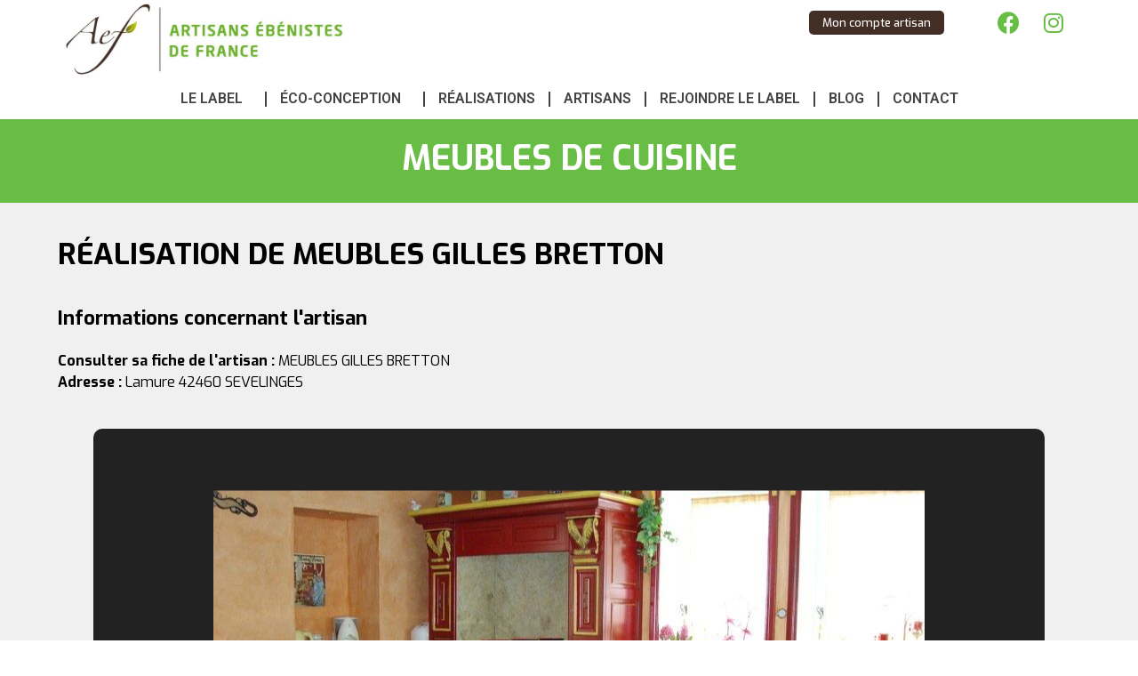

--- FILE ---
content_type: text/html; charset=UTF-8
request_url: https://www.label-aef.fr/realisations_artisan/meubles-de-cuisine/
body_size: 19081
content:
<!DOCTYPE html>
<html lang="fr-FR">
<head>
	<meta charset="UTF-8">
	<meta name="viewport" content="width=device-width, initial-scale=1.0, viewport-fit=cover" />			<title>
			MEUBLES DE CUISINE - AEF		</title>
		<meta name='robots' content='index, follow, max-image-preview:large, max-snippet:-1, max-video-preview:-1' />

	<!-- This site is optimized with the Yoast SEO plugin v20.9 - https://yoast.com/wordpress/plugins/seo/ -->
	<link rel="canonical" href="https://www.label-aef.fr/realisations_artisan/meubles-de-cuisine/" />
	<meta property="og:locale" content="fr_FR" />
	<meta property="og:type" content="article" />
	<meta property="og:title" content="MEUBLES DE CUISINE - AEF" />
	<meta property="og:url" content="https://www.label-aef.fr/realisations_artisan/meubles-de-cuisine/" />
	<meta property="og:site_name" content="AEF" />
	<meta property="article:modified_time" content="2019-06-13T08:09:22+00:00" />
	<meta property="og:image" content="https://www.label-aef.fr/wp-content/uploads/2015/09/7_bretton.jpg" />
	<meta property="og:image:width" content="800" />
	<meta property="og:image:height" content="533" />
	<meta property="og:image:type" content="image/jpeg" />
	<meta name="twitter:card" content="summary_large_image" />
	<script type="application/ld+json" class="yoast-schema-graph">{"@context":"https://schema.org","@graph":[{"@type":"WebPage","@id":"https://www.label-aef.fr/realisations_artisan/meubles-de-cuisine/","url":"https://www.label-aef.fr/realisations_artisan/meubles-de-cuisine/","name":"MEUBLES DE CUISINE - AEF","isPartOf":{"@id":"https://www.label-aef.fr/#website"},"primaryImageOfPage":{"@id":"https://www.label-aef.fr/realisations_artisan/meubles-de-cuisine/#primaryimage"},"image":{"@id":"https://www.label-aef.fr/realisations_artisan/meubles-de-cuisine/#primaryimage"},"thumbnailUrl":"https://www.label-aef.fr/wp-content/uploads/2015/09/7_bretton.jpg","datePublished":"2019-06-12T10:16:36+00:00","dateModified":"2019-06-13T08:09:22+00:00","breadcrumb":{"@id":"https://www.label-aef.fr/realisations_artisan/meubles-de-cuisine/#breadcrumb"},"inLanguage":"fr-FR","potentialAction":[{"@type":"ReadAction","target":["https://www.label-aef.fr/realisations_artisan/meubles-de-cuisine/"]}]},{"@type":"ImageObject","inLanguage":"fr-FR","@id":"https://www.label-aef.fr/realisations_artisan/meubles-de-cuisine/#primaryimage","url":"https://www.label-aef.fr/wp-content/uploads/2015/09/7_bretton.jpg","contentUrl":"https://www.label-aef.fr/wp-content/uploads/2015/09/7_bretton.jpg","width":800,"height":533},{"@type":"BreadcrumbList","@id":"https://www.label-aef.fr/realisations_artisan/meubles-de-cuisine/#breadcrumb","itemListElement":[{"@type":"ListItem","position":1,"name":"Accueil","item":"https://www.label-aef.fr/"},{"@type":"ListItem","position":2,"name":"MEUBLES DE CUISINE"}]},{"@type":"WebSite","@id":"https://www.label-aef.fr/#website","url":"https://www.label-aef.fr/","name":"AEF","description":"Un Artisan Ébéniste de France c&#039;est mieux !","publisher":{"@id":"https://www.label-aef.fr/#organization"},"potentialAction":[{"@type":"SearchAction","target":{"@type":"EntryPoint","urlTemplate":"https://www.label-aef.fr/?s={search_term_string}"},"query-input":"required name=search_term_string"}],"inLanguage":"fr-FR"},{"@type":"Organization","@id":"https://www.label-aef.fr/#organization","name":"AEF","url":"https://www.label-aef.fr/","logo":{"@type":"ImageObject","inLanguage":"fr-FR","@id":"https://www.label-aef.fr/#/schema/logo/image/","url":"https://www.label-aef.fr/wp-content/uploads/2019/07/Logo-Label-AEF-Horizontal-Web-Couleur.jpg","contentUrl":"https://www.label-aef.fr/wp-content/uploads/2019/07/Logo-Label-AEF-Horizontal-Web-Couleur.jpg","width":1800,"height":500,"caption":"AEF"},"image":{"@id":"https://www.label-aef.fr/#/schema/logo/image/"}}]}</script>
	<!-- / Yoast SEO plugin. -->


<link rel='dns-prefetch' href='//stats.wp.com' />
<link rel='dns-prefetch' href='//fonts.googleapis.com' />
<link rel='dns-prefetch' href='//v0.wordpress.com' />
<link href='https://fonts.gstatic.com' crossorigin rel='preconnect' />
<link rel="alternate" type="application/rss+xml" title="AEF &raquo; Flux" href="https://www.label-aef.fr/feed/" />
<link rel="alternate" type="application/rss+xml" title="AEF &raquo; Flux des commentaires" href="https://www.label-aef.fr/comments/feed/" />
		<!-- This site uses the Google Analytics by MonsterInsights plugin v8.16 - Using Analytics tracking - https://www.monsterinsights.com/ -->
							<script src="//www.googletagmanager.com/gtag/js?id=UA-142041492-1"  data-cfasync="false" data-wpfc-render="false" type="text/javascript" async></script>
			<script data-cfasync="false" data-wpfc-render="false" type="text/javascript">
				var mi_version = '8.16';
				var mi_track_user = true;
				var mi_no_track_reason = '';
				
								var disableStrs = [
										'ga-disable-G-LBWBENRRPS',
															'ga-disable-UA-142041492-1',
									];

				/* Function to detect opted out users */
				function __gtagTrackerIsOptedOut() {
					for (var index = 0; index < disableStrs.length; index++) {
						if (document.cookie.indexOf(disableStrs[index] + '=true') > -1) {
							return true;
						}
					}

					return false;
				}

				/* Disable tracking if the opt-out cookie exists. */
				if (__gtagTrackerIsOptedOut()) {
					for (var index = 0; index < disableStrs.length; index++) {
						window[disableStrs[index]] = true;
					}
				}

				/* Opt-out function */
				function __gtagTrackerOptout() {
					for (var index = 0; index < disableStrs.length; index++) {
						document.cookie = disableStrs[index] + '=true; expires=Thu, 31 Dec 2099 23:59:59 UTC; path=/';
						window[disableStrs[index]] = true;
					}
				}

				if ('undefined' === typeof gaOptout) {
					function gaOptout() {
						__gtagTrackerOptout();
					}
				}
								window.dataLayer = window.dataLayer || [];

				window.MonsterInsightsDualTracker = {
					helpers: {},
					trackers: {},
				};
				if (mi_track_user) {
					function __gtagDataLayer() {
						dataLayer.push(arguments);
					}

					function __gtagTracker(type, name, parameters) {
						if (!parameters) {
							parameters = {};
						}

						if (parameters.send_to) {
							__gtagDataLayer.apply(null, arguments);
							return;
						}

						if (type === 'event') {
														parameters.send_to = monsterinsights_frontend.v4_id;
							var hookName = name;
							if (typeof parameters['event_category'] !== 'undefined') {
								hookName = parameters['event_category'] + ':' + name;
							}

							if (typeof MonsterInsightsDualTracker.trackers[hookName] !== 'undefined') {
								MonsterInsightsDualTracker.trackers[hookName](parameters);
							} else {
								__gtagDataLayer('event', name, parameters);
							}
							
														parameters.send_to = monsterinsights_frontend.ua;
							__gtagDataLayer(type, name, parameters);
													} else {
							__gtagDataLayer.apply(null, arguments);
						}
					}

					__gtagTracker('js', new Date());
					__gtagTracker('set', {
						'developer_id.dZGIzZG': true,
											});
										__gtagTracker('config', 'G-LBWBENRRPS', {"allow_anchor":"true","forceSSL":"true"} );
															__gtagTracker('config', 'UA-142041492-1', {"allow_anchor":"true","forceSSL":"true"} );
										window.gtag = __gtagTracker;										(function () {
						/* https://developers.google.com/analytics/devguides/collection/analyticsjs/ */
						/* ga and __gaTracker compatibility shim. */
						var noopfn = function () {
							return null;
						};
						var newtracker = function () {
							return new Tracker();
						};
						var Tracker = function () {
							return null;
						};
						var p = Tracker.prototype;
						p.get = noopfn;
						p.set = noopfn;
						p.send = function () {
							var args = Array.prototype.slice.call(arguments);
							args.unshift('send');
							__gaTracker.apply(null, args);
						};
						var __gaTracker = function () {
							var len = arguments.length;
							if (len === 0) {
								return;
							}
							var f = arguments[len - 1];
							if (typeof f !== 'object' || f === null || typeof f.hitCallback !== 'function') {
								if ('send' === arguments[0]) {
									var hitConverted, hitObject = false, action;
									if ('event' === arguments[1]) {
										if ('undefined' !== typeof arguments[3]) {
											hitObject = {
												'eventAction': arguments[3],
												'eventCategory': arguments[2],
												'eventLabel': arguments[4],
												'value': arguments[5] ? arguments[5] : 1,
											}
										}
									}
									if ('pageview' === arguments[1]) {
										if ('undefined' !== typeof arguments[2]) {
											hitObject = {
												'eventAction': 'page_view',
												'page_path': arguments[2],
											}
										}
									}
									if (typeof arguments[2] === 'object') {
										hitObject = arguments[2];
									}
									if (typeof arguments[5] === 'object') {
										Object.assign(hitObject, arguments[5]);
									}
									if ('undefined' !== typeof arguments[1].hitType) {
										hitObject = arguments[1];
										if ('pageview' === hitObject.hitType) {
											hitObject.eventAction = 'page_view';
										}
									}
									if (hitObject) {
										action = 'timing' === arguments[1].hitType ? 'timing_complete' : hitObject.eventAction;
										hitConverted = mapArgs(hitObject);
										__gtagTracker('event', action, hitConverted);
									}
								}
								return;
							}

							function mapArgs(args) {
								var arg, hit = {};
								var gaMap = {
									'eventCategory': 'event_category',
									'eventAction': 'event_action',
									'eventLabel': 'event_label',
									'eventValue': 'event_value',
									'nonInteraction': 'non_interaction',
									'timingCategory': 'event_category',
									'timingVar': 'name',
									'timingValue': 'value',
									'timingLabel': 'event_label',
									'page': 'page_path',
									'location': 'page_location',
									'title': 'page_title',
								};
								for (arg in args) {
																		if (!(!args.hasOwnProperty(arg) || !gaMap.hasOwnProperty(arg))) {
										hit[gaMap[arg]] = args[arg];
									} else {
										hit[arg] = args[arg];
									}
								}
								return hit;
							}

							try {
								f.hitCallback();
							} catch (ex) {
							}
						};
						__gaTracker.create = newtracker;
						__gaTracker.getByName = newtracker;
						__gaTracker.getAll = function () {
							return [];
						};
						__gaTracker.remove = noopfn;
						__gaTracker.loaded = true;
						window['__gaTracker'] = __gaTracker;
					})();
									} else {
										console.log("");
					(function () {
						function __gtagTracker() {
							return null;
						}

						window['__gtagTracker'] = __gtagTracker;
						window['gtag'] = __gtagTracker;
					})();
									}
			</script>
				<!-- / Google Analytics by MonsterInsights -->
		<script type="text/javascript">
window._wpemojiSettings = {"baseUrl":"https:\/\/s.w.org\/images\/core\/emoji\/14.0.0\/72x72\/","ext":".png","svgUrl":"https:\/\/s.w.org\/images\/core\/emoji\/14.0.0\/svg\/","svgExt":".svg","source":{"concatemoji":"https:\/\/www.label-aef.fr\/wp-includes\/js\/wp-emoji-release.min.js?ver=6.1.1"}};
/*! This file is auto-generated */
!function(e,a,t){var n,r,o,i=a.createElement("canvas"),p=i.getContext&&i.getContext("2d");function s(e,t){var a=String.fromCharCode,e=(p.clearRect(0,0,i.width,i.height),p.fillText(a.apply(this,e),0,0),i.toDataURL());return p.clearRect(0,0,i.width,i.height),p.fillText(a.apply(this,t),0,0),e===i.toDataURL()}function c(e){var t=a.createElement("script");t.src=e,t.defer=t.type="text/javascript",a.getElementsByTagName("head")[0].appendChild(t)}for(o=Array("flag","emoji"),t.supports={everything:!0,everythingExceptFlag:!0},r=0;r<o.length;r++)t.supports[o[r]]=function(e){if(p&&p.fillText)switch(p.textBaseline="top",p.font="600 32px Arial",e){case"flag":return s([127987,65039,8205,9895,65039],[127987,65039,8203,9895,65039])?!1:!s([55356,56826,55356,56819],[55356,56826,8203,55356,56819])&&!s([55356,57332,56128,56423,56128,56418,56128,56421,56128,56430,56128,56423,56128,56447],[55356,57332,8203,56128,56423,8203,56128,56418,8203,56128,56421,8203,56128,56430,8203,56128,56423,8203,56128,56447]);case"emoji":return!s([129777,127995,8205,129778,127999],[129777,127995,8203,129778,127999])}return!1}(o[r]),t.supports.everything=t.supports.everything&&t.supports[o[r]],"flag"!==o[r]&&(t.supports.everythingExceptFlag=t.supports.everythingExceptFlag&&t.supports[o[r]]);t.supports.everythingExceptFlag=t.supports.everythingExceptFlag&&!t.supports.flag,t.DOMReady=!1,t.readyCallback=function(){t.DOMReady=!0},t.supports.everything||(n=function(){t.readyCallback()},a.addEventListener?(a.addEventListener("DOMContentLoaded",n,!1),e.addEventListener("load",n,!1)):(e.attachEvent("onload",n),a.attachEvent("onreadystatechange",function(){"complete"===a.readyState&&t.readyCallback()})),(e=t.source||{}).concatemoji?c(e.concatemoji):e.wpemoji&&e.twemoji&&(c(e.twemoji),c(e.wpemoji)))}(window,document,window._wpemojiSettings);
</script>
<style type="text/css">
img.wp-smiley,
img.emoji {
	display: inline !important;
	border: none !important;
	box-shadow: none !important;
	height: 1em !important;
	width: 1em !important;
	margin: 0 0.07em !important;
	vertical-align: -0.1em !important;
	background: none !important;
	padding: 0 !important;
}
</style>
	<link rel='stylesheet' id='dce-animations-css' href='https://www.label-aef.fr/wp-content/plugins/dynamic-content-for-elementor/assets/css/animations.css?ver=3.0.8' type='text/css' media='all' />
<link rel='stylesheet' id='wp-block-library-css' href='https://www.label-aef.fr/wp-includes/css/dist/block-library/style.min.css?ver=6.1.1' type='text/css' media='all' />
<style id='wp-block-library-inline-css' type='text/css'>
.has-text-align-justify{text-align:justify;}
</style>
<style id='wp-block-library-theme-inline-css' type='text/css'>
.wp-block-audio figcaption{color:#555;font-size:13px;text-align:center}.is-dark-theme .wp-block-audio figcaption{color:hsla(0,0%,100%,.65)}.wp-block-audio{margin:0 0 1em}.wp-block-code{border:1px solid #ccc;border-radius:4px;font-family:Menlo,Consolas,monaco,monospace;padding:.8em 1em}.wp-block-embed figcaption{color:#555;font-size:13px;text-align:center}.is-dark-theme .wp-block-embed figcaption{color:hsla(0,0%,100%,.65)}.wp-block-embed{margin:0 0 1em}.blocks-gallery-caption{color:#555;font-size:13px;text-align:center}.is-dark-theme .blocks-gallery-caption{color:hsla(0,0%,100%,.65)}.wp-block-image figcaption{color:#555;font-size:13px;text-align:center}.is-dark-theme .wp-block-image figcaption{color:hsla(0,0%,100%,.65)}.wp-block-image{margin:0 0 1em}.wp-block-pullquote{border-top:4px solid;border-bottom:4px solid;margin-bottom:1.75em;color:currentColor}.wp-block-pullquote__citation,.wp-block-pullquote cite,.wp-block-pullquote footer{color:currentColor;text-transform:uppercase;font-size:.8125em;font-style:normal}.wp-block-quote{border-left:.25em solid;margin:0 0 1.75em;padding-left:1em}.wp-block-quote cite,.wp-block-quote footer{color:currentColor;font-size:.8125em;position:relative;font-style:normal}.wp-block-quote.has-text-align-right{border-left:none;border-right:.25em solid;padding-left:0;padding-right:1em}.wp-block-quote.has-text-align-center{border:none;padding-left:0}.wp-block-quote.is-large,.wp-block-quote.is-style-large,.wp-block-quote.is-style-plain{border:none}.wp-block-search .wp-block-search__label{font-weight:700}.wp-block-search__button{border:1px solid #ccc;padding:.375em .625em}:where(.wp-block-group.has-background){padding:1.25em 2.375em}.wp-block-separator.has-css-opacity{opacity:.4}.wp-block-separator{border:none;border-bottom:2px solid;margin-left:auto;margin-right:auto}.wp-block-separator.has-alpha-channel-opacity{opacity:1}.wp-block-separator:not(.is-style-wide):not(.is-style-dots){width:100px}.wp-block-separator.has-background:not(.is-style-dots){border-bottom:none;height:1px}.wp-block-separator.has-background:not(.is-style-wide):not(.is-style-dots){height:2px}.wp-block-table{margin:"0 0 1em 0"}.wp-block-table thead{border-bottom:3px solid}.wp-block-table tfoot{border-top:3px solid}.wp-block-table td,.wp-block-table th{word-break:normal}.wp-block-table figcaption{color:#555;font-size:13px;text-align:center}.is-dark-theme .wp-block-table figcaption{color:hsla(0,0%,100%,.65)}.wp-block-video figcaption{color:#555;font-size:13px;text-align:center}.is-dark-theme .wp-block-video figcaption{color:hsla(0,0%,100%,.65)}.wp-block-video{margin:0 0 1em}.wp-block-template-part.has-background{padding:1.25em 2.375em;margin-top:0;margin-bottom:0}
</style>
<link rel='stylesheet' id='jetpack-videopress-video-block-view-css' href='https://www.label-aef.fr/wp-content/plugins/jetpack/jetpack_vendor/automattic/jetpack-videopress/build/block-editor/blocks/video/view.css?minify=false&#038;ver=34ae973733627b74a14e' type='text/css' media='all' />
<link rel='stylesheet' id='mediaelement-css' href='https://www.label-aef.fr/wp-includes/js/mediaelement/mediaelementplayer-legacy.min.css?ver=4.2.17' type='text/css' media='all' />
<link rel='stylesheet' id='wp-mediaelement-css' href='https://www.label-aef.fr/wp-includes/js/mediaelement/wp-mediaelement.min.css?ver=6.1.1' type='text/css' media='all' />
<link rel='stylesheet' id='classic-theme-styles-css' href='https://www.label-aef.fr/wp-includes/css/classic-themes.min.css?ver=1' type='text/css' media='all' />
<style id='global-styles-inline-css' type='text/css'>
body{--wp--preset--color--black: #000000;--wp--preset--color--cyan-bluish-gray: #abb8c3;--wp--preset--color--white: #fff;--wp--preset--color--pale-pink: #f78da7;--wp--preset--color--vivid-red: #cf2e2e;--wp--preset--color--luminous-vivid-orange: #ff6900;--wp--preset--color--luminous-vivid-amber: #fcb900;--wp--preset--color--light-green-cyan: #7bdcb5;--wp--preset--color--vivid-green-cyan: #00d084;--wp--preset--color--pale-cyan-blue: #8ed1fc;--wp--preset--color--vivid-cyan-blue: #0693e3;--wp--preset--color--vivid-purple: #9b51e0;--wp--preset--color--dark-gray: #141412;--wp--preset--color--red: #bc360a;--wp--preset--color--medium-orange: #db572f;--wp--preset--color--light-orange: #ea9629;--wp--preset--color--yellow: #fbca3c;--wp--preset--color--dark-brown: #220e10;--wp--preset--color--medium-brown: #722d19;--wp--preset--color--light-brown: #eadaa6;--wp--preset--color--beige: #e8e5ce;--wp--preset--color--off-white: #f7f5e7;--wp--preset--gradient--vivid-cyan-blue-to-vivid-purple: linear-gradient(135deg,rgba(6,147,227,1) 0%,rgb(155,81,224) 100%);--wp--preset--gradient--light-green-cyan-to-vivid-green-cyan: linear-gradient(135deg,rgb(122,220,180) 0%,rgb(0,208,130) 100%);--wp--preset--gradient--luminous-vivid-amber-to-luminous-vivid-orange: linear-gradient(135deg,rgba(252,185,0,1) 0%,rgba(255,105,0,1) 100%);--wp--preset--gradient--luminous-vivid-orange-to-vivid-red: linear-gradient(135deg,rgba(255,105,0,1) 0%,rgb(207,46,46) 100%);--wp--preset--gradient--very-light-gray-to-cyan-bluish-gray: linear-gradient(135deg,rgb(238,238,238) 0%,rgb(169,184,195) 100%);--wp--preset--gradient--cool-to-warm-spectrum: linear-gradient(135deg,rgb(74,234,220) 0%,rgb(151,120,209) 20%,rgb(207,42,186) 40%,rgb(238,44,130) 60%,rgb(251,105,98) 80%,rgb(254,248,76) 100%);--wp--preset--gradient--blush-light-purple: linear-gradient(135deg,rgb(255,206,236) 0%,rgb(152,150,240) 100%);--wp--preset--gradient--blush-bordeaux: linear-gradient(135deg,rgb(254,205,165) 0%,rgb(254,45,45) 50%,rgb(107,0,62) 100%);--wp--preset--gradient--luminous-dusk: linear-gradient(135deg,rgb(255,203,112) 0%,rgb(199,81,192) 50%,rgb(65,88,208) 100%);--wp--preset--gradient--pale-ocean: linear-gradient(135deg,rgb(255,245,203) 0%,rgb(182,227,212) 50%,rgb(51,167,181) 100%);--wp--preset--gradient--electric-grass: linear-gradient(135deg,rgb(202,248,128) 0%,rgb(113,206,126) 100%);--wp--preset--gradient--midnight: linear-gradient(135deg,rgb(2,3,129) 0%,rgb(40,116,252) 100%);--wp--preset--duotone--dark-grayscale: url('#wp-duotone-dark-grayscale');--wp--preset--duotone--grayscale: url('#wp-duotone-grayscale');--wp--preset--duotone--purple-yellow: url('#wp-duotone-purple-yellow');--wp--preset--duotone--blue-red: url('#wp-duotone-blue-red');--wp--preset--duotone--midnight: url('#wp-duotone-midnight');--wp--preset--duotone--magenta-yellow: url('#wp-duotone-magenta-yellow');--wp--preset--duotone--purple-green: url('#wp-duotone-purple-green');--wp--preset--duotone--blue-orange: url('#wp-duotone-blue-orange');--wp--preset--font-size--small: 13px;--wp--preset--font-size--medium: 20px;--wp--preset--font-size--large: 36px;--wp--preset--font-size--x-large: 42px;--wp--preset--spacing--20: 0.44rem;--wp--preset--spacing--30: 0.67rem;--wp--preset--spacing--40: 1rem;--wp--preset--spacing--50: 1.5rem;--wp--preset--spacing--60: 2.25rem;--wp--preset--spacing--70: 3.38rem;--wp--preset--spacing--80: 5.06rem;}:where(.is-layout-flex){gap: 0.5em;}body .is-layout-flow > .alignleft{float: left;margin-inline-start: 0;margin-inline-end: 2em;}body .is-layout-flow > .alignright{float: right;margin-inline-start: 2em;margin-inline-end: 0;}body .is-layout-flow > .aligncenter{margin-left: auto !important;margin-right: auto !important;}body .is-layout-constrained > .alignleft{float: left;margin-inline-start: 0;margin-inline-end: 2em;}body .is-layout-constrained > .alignright{float: right;margin-inline-start: 2em;margin-inline-end: 0;}body .is-layout-constrained > .aligncenter{margin-left: auto !important;margin-right: auto !important;}body .is-layout-constrained > :where(:not(.alignleft):not(.alignright):not(.alignfull)){max-width: var(--wp--style--global--content-size);margin-left: auto !important;margin-right: auto !important;}body .is-layout-constrained > .alignwide{max-width: var(--wp--style--global--wide-size);}body .is-layout-flex{display: flex;}body .is-layout-flex{flex-wrap: wrap;align-items: center;}body .is-layout-flex > *{margin: 0;}:where(.wp-block-columns.is-layout-flex){gap: 2em;}.has-black-color{color: var(--wp--preset--color--black) !important;}.has-cyan-bluish-gray-color{color: var(--wp--preset--color--cyan-bluish-gray) !important;}.has-white-color{color: var(--wp--preset--color--white) !important;}.has-pale-pink-color{color: var(--wp--preset--color--pale-pink) !important;}.has-vivid-red-color{color: var(--wp--preset--color--vivid-red) !important;}.has-luminous-vivid-orange-color{color: var(--wp--preset--color--luminous-vivid-orange) !important;}.has-luminous-vivid-amber-color{color: var(--wp--preset--color--luminous-vivid-amber) !important;}.has-light-green-cyan-color{color: var(--wp--preset--color--light-green-cyan) !important;}.has-vivid-green-cyan-color{color: var(--wp--preset--color--vivid-green-cyan) !important;}.has-pale-cyan-blue-color{color: var(--wp--preset--color--pale-cyan-blue) !important;}.has-vivid-cyan-blue-color{color: var(--wp--preset--color--vivid-cyan-blue) !important;}.has-vivid-purple-color{color: var(--wp--preset--color--vivid-purple) !important;}.has-black-background-color{background-color: var(--wp--preset--color--black) !important;}.has-cyan-bluish-gray-background-color{background-color: var(--wp--preset--color--cyan-bluish-gray) !important;}.has-white-background-color{background-color: var(--wp--preset--color--white) !important;}.has-pale-pink-background-color{background-color: var(--wp--preset--color--pale-pink) !important;}.has-vivid-red-background-color{background-color: var(--wp--preset--color--vivid-red) !important;}.has-luminous-vivid-orange-background-color{background-color: var(--wp--preset--color--luminous-vivid-orange) !important;}.has-luminous-vivid-amber-background-color{background-color: var(--wp--preset--color--luminous-vivid-amber) !important;}.has-light-green-cyan-background-color{background-color: var(--wp--preset--color--light-green-cyan) !important;}.has-vivid-green-cyan-background-color{background-color: var(--wp--preset--color--vivid-green-cyan) !important;}.has-pale-cyan-blue-background-color{background-color: var(--wp--preset--color--pale-cyan-blue) !important;}.has-vivid-cyan-blue-background-color{background-color: var(--wp--preset--color--vivid-cyan-blue) !important;}.has-vivid-purple-background-color{background-color: var(--wp--preset--color--vivid-purple) !important;}.has-black-border-color{border-color: var(--wp--preset--color--black) !important;}.has-cyan-bluish-gray-border-color{border-color: var(--wp--preset--color--cyan-bluish-gray) !important;}.has-white-border-color{border-color: var(--wp--preset--color--white) !important;}.has-pale-pink-border-color{border-color: var(--wp--preset--color--pale-pink) !important;}.has-vivid-red-border-color{border-color: var(--wp--preset--color--vivid-red) !important;}.has-luminous-vivid-orange-border-color{border-color: var(--wp--preset--color--luminous-vivid-orange) !important;}.has-luminous-vivid-amber-border-color{border-color: var(--wp--preset--color--luminous-vivid-amber) !important;}.has-light-green-cyan-border-color{border-color: var(--wp--preset--color--light-green-cyan) !important;}.has-vivid-green-cyan-border-color{border-color: var(--wp--preset--color--vivid-green-cyan) !important;}.has-pale-cyan-blue-border-color{border-color: var(--wp--preset--color--pale-cyan-blue) !important;}.has-vivid-cyan-blue-border-color{border-color: var(--wp--preset--color--vivid-cyan-blue) !important;}.has-vivid-purple-border-color{border-color: var(--wp--preset--color--vivid-purple) !important;}.has-vivid-cyan-blue-to-vivid-purple-gradient-background{background: var(--wp--preset--gradient--vivid-cyan-blue-to-vivid-purple) !important;}.has-light-green-cyan-to-vivid-green-cyan-gradient-background{background: var(--wp--preset--gradient--light-green-cyan-to-vivid-green-cyan) !important;}.has-luminous-vivid-amber-to-luminous-vivid-orange-gradient-background{background: var(--wp--preset--gradient--luminous-vivid-amber-to-luminous-vivid-orange) !important;}.has-luminous-vivid-orange-to-vivid-red-gradient-background{background: var(--wp--preset--gradient--luminous-vivid-orange-to-vivid-red) !important;}.has-very-light-gray-to-cyan-bluish-gray-gradient-background{background: var(--wp--preset--gradient--very-light-gray-to-cyan-bluish-gray) !important;}.has-cool-to-warm-spectrum-gradient-background{background: var(--wp--preset--gradient--cool-to-warm-spectrum) !important;}.has-blush-light-purple-gradient-background{background: var(--wp--preset--gradient--blush-light-purple) !important;}.has-blush-bordeaux-gradient-background{background: var(--wp--preset--gradient--blush-bordeaux) !important;}.has-luminous-dusk-gradient-background{background: var(--wp--preset--gradient--luminous-dusk) !important;}.has-pale-ocean-gradient-background{background: var(--wp--preset--gradient--pale-ocean) !important;}.has-electric-grass-gradient-background{background: var(--wp--preset--gradient--electric-grass) !important;}.has-midnight-gradient-background{background: var(--wp--preset--gradient--midnight) !important;}.has-small-font-size{font-size: var(--wp--preset--font-size--small) !important;}.has-medium-font-size{font-size: var(--wp--preset--font-size--medium) !important;}.has-large-font-size{font-size: var(--wp--preset--font-size--large) !important;}.has-x-large-font-size{font-size: var(--wp--preset--font-size--x-large) !important;}
.wp-block-navigation a:where(:not(.wp-element-button)){color: inherit;}
:where(.wp-block-columns.is-layout-flex){gap: 2em;}
.wp-block-pullquote{font-size: 1.5em;line-height: 1.6;}
</style>
<link rel='stylesheet' id='taxonomy-image-plugin-public-css' href='https://www.label-aef.fr/wp-content/plugins/taxonomy-images/css/style.css?ver=0.9.6' type='text/css' media='screen' />
<link rel='stylesheet' id='user-registration-general-css' href='https://www.label-aef.fr/wp-content/plugins/user-registration/assets/css/user-registration.css?ver=1.6.1' type='text/css' media='all' />
<link rel='stylesheet' id='user-registration-smallscreen-css' href='https://www.label-aef.fr/wp-content/plugins/user-registration/assets/css/user-registration-smallscreen.css?ver=1.6.1' type='text/css' media='only screen and (max-width: 768px)' />
<link rel='stylesheet' id='user-registration-my-account-layout-css' href='https://www.label-aef.fr/wp-content/plugins/user-registration/assets/css/my-account-layout.css?ver=1.6.1' type='text/css' media='all' />
<link rel='stylesheet' id='dashicons-css' href='https://www.label-aef.fr/wp-includes/css/dashicons.min.css?ver=6.1.1' type='text/css' media='all' />
<link rel='stylesheet' id='wp-pagenavi-css' href='https://www.label-aef.fr/wp-content/plugins/wp-pagenavi/pagenavi-css.css?ver=2.70' type='text/css' media='all' />
<link rel='stylesheet' id='eonet-ui-css-css' href='https://www.label-aef.fr/wp-content/plugins/eonet-manual-user-approve/core/assets/css/eonet_ui_frontend.min.css?ver=6.1.1' type='text/css' media='all' />
<link rel='stylesheet' id='eonet-fonts-css' href='//fonts.googleapis.com/css?family=Roboto:300,300i,400,400i,600,600i,700,700i,900,900i&#038;subset=latin,latin-ext' type='text/css' media='all' />
<link rel='stylesheet' id='search-filter-plugin-styles-css' href='https://www.label-aef.fr/wp-content/plugins/search-filter-pro/public/assets/css/search-filter.min.css?ver=2.5.13' type='text/css' media='all' />
<link rel='stylesheet' id='twentythirteen-fonts-css' href='https://fonts.googleapis.com/css?family=Source+Sans+Pro%3A300%2C400%2C700%2C300italic%2C400italic%2C700italic%7CBitter%3A400%2C700&#038;subset=latin%2Clatin-ext' type='text/css' media='all' />
<link rel='stylesheet' id='genericons-css' href='https://www.label-aef.fr/wp-content/plugins/jetpack/_inc/genericons/genericons/genericons.css?ver=3.1' type='text/css' media='all' />
<link rel='stylesheet' id='twentythirteen-style-css' href='https://www.label-aef.fr/wp-content/themes/twentythirteen/style.css?ver=2013-07-18' type='text/css' media='all' />
<link rel='stylesheet' id='twentythirteen-block-style-css' href='https://www.label-aef.fr/wp-content/themes/twentythirteen/css/blocks.css?ver=2018-12-30' type='text/css' media='all' />
<!--[if lt IE 9]>
<link rel='stylesheet' id='twentythirteen-ie-css' href='https://www.label-aef.fr/wp-content/themes/twentythirteen/css/ie.css?ver=2013-07-18' type='text/css' media='all' />
<![endif]-->
<link rel='stylesheet' id='elementor-icons-css' href='https://www.label-aef.fr/wp-content/plugins/elementor/assets/lib/eicons/css/elementor-icons.min.css?ver=5.30.0' type='text/css' media='all' />
<link rel='stylesheet' id='elementor-frontend-css' href='https://www.label-aef.fr/wp-content/plugins/elementor/assets/css/frontend.min.css?ver=3.22.1' type='text/css' media='all' />
<link rel='stylesheet' id='swiper-css' href='https://www.label-aef.fr/wp-content/plugins/elementor/assets/lib/swiper/v8/css/swiper.min.css?ver=8.4.5' type='text/css' media='all' />
<link rel='stylesheet' id='elementor-post-7799-css' href='https://www.label-aef.fr/wp-content/uploads/elementor/css/post-7799.css?ver=1759139583' type='text/css' media='all' />
<link rel='stylesheet' id='elementor-pro-css' href='https://www.label-aef.fr/wp-content/plugins/elementor-pro/assets/css/frontend.min.css?ver=3.22.0' type='text/css' media='all' />
<link rel='stylesheet' id='font-awesome-5-all-css' href='https://www.label-aef.fr/wp-content/plugins/elementor/assets/lib/font-awesome/css/all.min.css?ver=3.22.1' type='text/css' media='all' />
<link rel='stylesheet' id='font-awesome-4-shim-css' href='https://www.label-aef.fr/wp-content/plugins/elementor/assets/lib/font-awesome/css/v4-shims.min.css?ver=3.22.1' type='text/css' media='all' />
<link rel='stylesheet' id='elementor-global-css' href='https://www.label-aef.fr/wp-content/uploads/elementor/css/global.css?ver=1759139585' type='text/css' media='all' />
<link rel='stylesheet' id='elementor-post-7800-css' href='https://www.label-aef.fr/wp-content/uploads/elementor/css/post-7800.css?ver=1759139585' type='text/css' media='all' />
<link rel='stylesheet' id='elementor-post-7873-css' href='https://www.label-aef.fr/wp-content/uploads/elementor/css/post-7873.css?ver=1759139585' type='text/css' media='all' />
<link rel='stylesheet' id='eael-general-css' href='https://www.label-aef.fr/wp-content/plugins/essential-addons-for-elementor-lite/assets/front-end/css/view/general.min.css?ver=5.9.24' type='text/css' media='all' />
<link rel='stylesheet' id='google-fonts-1-css' href='https://fonts.googleapis.com/css?family=Exo%3A100%2C100italic%2C200%2C200italic%2C300%2C300italic%2C400%2C400italic%2C500%2C500italic%2C600%2C600italic%2C700%2C700italic%2C800%2C800italic%2C900%2C900italic%7CRoboto%3A100%2C100italic%2C200%2C200italic%2C300%2C300italic%2C400%2C400italic%2C500%2C500italic%2C600%2C600italic%2C700%2C700italic%2C800%2C800italic%2C900%2C900italic&#038;display=auto&#038;ver=6.1.1' type='text/css' media='all' />
<link rel='stylesheet' id='elementor-icons-shared-0-css' href='https://www.label-aef.fr/wp-content/plugins/elementor/assets/lib/font-awesome/css/fontawesome.min.css?ver=5.15.3' type='text/css' media='all' />
<link rel='stylesheet' id='elementor-icons-fa-brands-css' href='https://www.label-aef.fr/wp-content/plugins/elementor/assets/lib/font-awesome/css/brands.min.css?ver=5.15.3' type='text/css' media='all' />
<link rel='stylesheet' id='elementor-icons-fa-solid-css' href='https://www.label-aef.fr/wp-content/plugins/elementor/assets/lib/font-awesome/css/solid.min.css?ver=5.15.3' type='text/css' media='all' />
<link rel='stylesheet' id='jetpack_css-css' href='https://www.label-aef.fr/wp-content/plugins/jetpack/css/jetpack.css?ver=12.2.1' type='text/css' media='all' />
<link rel="preconnect" href="https://fonts.gstatic.com/" crossorigin><script type='text/javascript' defer='defer' src='https://www.label-aef.fr/wp-content/plugins/google-analytics-for-wordpress/assets/js/frontend-gtag.min.js?ver=8.16' id='monsterinsights-frontend-script-js'></script>
<script data-cfasync="false" data-wpfc-render="false" type="text/javascript" id='monsterinsights-frontend-script-js-extra'>/* <![CDATA[ */
var monsterinsights_frontend = {"js_events_tracking":"true","download_extensions":"doc,pdf,ppt,zip,xls,docx,pptx,xlsx","inbound_paths":"[]","home_url":"https:\/\/www.label-aef.fr","hash_tracking":"false","ua":"UA-142041492-1","v4_id":"G-LBWBENRRPS"};/* ]]> */
</script>
<script type='text/javascript' src='https://www.label-aef.fr/wp-includes/js/jquery/jquery.min.js?ver=3.6.1' id='jquery-core-js'></script>
<script type='text/javascript' defer='defer' src='https://www.label-aef.fr/wp-includes/js/jquery/jquery-migrate.min.js?ver=3.3.2' id='jquery-migrate-js'></script>
<script type='text/javascript' defer='defer' src='https://www.label-aef.fr/wp-content/plugins/eonet-manual-user-approve/core/assets/js/bootstrap.min.js?ver=1.0.0' id='eonet-bootstrap-js-js'></script>
<script type='text/javascript' defer='defer' src='https://www.label-aef.fr/wp-content/plugins/eonet-manual-user-approve/core/assets/js/eonet_ui.min.js?ver=1.0.0' id='eonet-frontend-ui-js-js'></script>
<script type='text/javascript' id='search-filter-elementor-js-extra'>
/* <![CDATA[ */
var SFE_DATA = {"ajax_url":"https:\/\/www.label-aef.fr\/wp-admin\/admin-ajax.php","home_url":"https:\/\/www.label-aef.fr\/"};
/* ]]> */
</script>
<script type='text/javascript' defer='defer' src='https://www.label-aef.fr/wp-content/plugins/search-filter-elementor/assets/js/search-filter-elementor.js?ver=1.0.0' id='search-filter-elementor-js'></script>
<script type='text/javascript' id='search-filter-plugin-build-js-extra'>
/* <![CDATA[ */
var SF_LDATA = {"ajax_url":"https:\/\/www.label-aef.fr\/wp-admin\/admin-ajax.php","home_url":"https:\/\/www.label-aef.fr\/","extensions":["search-filter-elementor"]};
/* ]]> */
</script>
<script type='text/javascript' defer='defer' src='https://www.label-aef.fr/wp-content/plugins/search-filter-pro/public/assets/js/search-filter-build.min.js?ver=2.5.13' id='search-filter-plugin-build-js'></script>
<script type='text/javascript' defer='defer' src='https://www.label-aef.fr/wp-content/plugins/search-filter-pro/public/assets/js/chosen.jquery.min.js?ver=2.5.13' id='search-filter-plugin-chosen-js'></script>
<script type='text/javascript' defer='defer' src='https://www.label-aef.fr/wp-content/plugins/elementor/assets/lib/font-awesome/js/v4-shims.min.js?ver=3.22.1' id='font-awesome-4-shim-js'></script>
<script type='text/javascript' defer='defer' src='https://maps.googleapis.com/maps/api/js?v=3.exp&#038;libraries=places&#038;key=AIzaSyDQ_tZO1W0PzRHmizjQh8Xr3TB3Z80Wmqg&#038;ver=6.1.1' id='google-maps-api-fe-js'></script>
<link rel="https://api.w.org/" href="https://www.label-aef.fr/wp-json/" /><link rel="alternate" type="application/json" href="https://www.label-aef.fr/wp-json/wp/v2/realisations_artisan/4756" /><link rel="EditURI" type="application/rsd+xml" title="RSD" href="https://www.label-aef.fr/xmlrpc.php?rsd" />
<link rel="wlwmanifest" type="application/wlwmanifest+xml" href="https://www.label-aef.fr/wp-includes/wlwmanifest.xml" />
<meta name="generator" content="WordPress 6.1.1" />
<link rel="alternate" type="application/json+oembed" href="https://www.label-aef.fr/wp-json/oembed/1.0/embed?url=https%3A%2F%2Fwww.label-aef.fr%2Frealisations_artisan%2Fmeubles-de-cuisine%2F" />
<link rel="alternate" type="text/xml+oembed" href="https://www.label-aef.fr/wp-json/oembed/1.0/embed?url=https%3A%2F%2Fwww.label-aef.fr%2Frealisations_artisan%2Fmeubles-de-cuisine%2F&#038;format=xml" />
	<style>img#wpstats{display:none}</style>
		<meta name="generator" content="Elementor 3.22.1; features: e_optimized_assets_loading, additional_custom_breakpoints; settings: css_print_method-external, google_font-enabled, font_display-auto">
	<style type="text/css" id="twentythirteen-header-css">
		.site-header {
		background: url(https://www.label-aef.fr/wp-content/themes/twentythirteen/images/headers/circle.png) no-repeat scroll top;
		background-size: 1600px auto;
	}
	@media (max-width: 767px) {
		.site-header {
			background-size: 768px auto;
		}
	}
	@media (max-width: 359px) {
		.site-header {
			background-size: 360px auto;
		}
	}
			</style>
	</head>
<body class="realisations_artisan-template-default single single-realisations_artisan postid-4756 wp-custom-logo wp-embed-responsive elementor-default elementor-kit-7799">
<svg xmlns="http://www.w3.org/2000/svg" viewBox="0 0 0 0" width="0" height="0" focusable="false" role="none" style="visibility: hidden; position: absolute; left: -9999px; overflow: hidden;" ><defs><filter id="wp-duotone-dark-grayscale"><feColorMatrix color-interpolation-filters="sRGB" type="matrix" values=" .299 .587 .114 0 0 .299 .587 .114 0 0 .299 .587 .114 0 0 .299 .587 .114 0 0 " /><feComponentTransfer color-interpolation-filters="sRGB" ><feFuncR type="table" tableValues="0 0.49803921568627" /><feFuncG type="table" tableValues="0 0.49803921568627" /><feFuncB type="table" tableValues="0 0.49803921568627" /><feFuncA type="table" tableValues="1 1" /></feComponentTransfer><feComposite in2="SourceGraphic" operator="in" /></filter></defs></svg><svg xmlns="http://www.w3.org/2000/svg" viewBox="0 0 0 0" width="0" height="0" focusable="false" role="none" style="visibility: hidden; position: absolute; left: -9999px; overflow: hidden;" ><defs><filter id="wp-duotone-grayscale"><feColorMatrix color-interpolation-filters="sRGB" type="matrix" values=" .299 .587 .114 0 0 .299 .587 .114 0 0 .299 .587 .114 0 0 .299 .587 .114 0 0 " /><feComponentTransfer color-interpolation-filters="sRGB" ><feFuncR type="table" tableValues="0 1" /><feFuncG type="table" tableValues="0 1" /><feFuncB type="table" tableValues="0 1" /><feFuncA type="table" tableValues="1 1" /></feComponentTransfer><feComposite in2="SourceGraphic" operator="in" /></filter></defs></svg><svg xmlns="http://www.w3.org/2000/svg" viewBox="0 0 0 0" width="0" height="0" focusable="false" role="none" style="visibility: hidden; position: absolute; left: -9999px; overflow: hidden;" ><defs><filter id="wp-duotone-purple-yellow"><feColorMatrix color-interpolation-filters="sRGB" type="matrix" values=" .299 .587 .114 0 0 .299 .587 .114 0 0 .299 .587 .114 0 0 .299 .587 .114 0 0 " /><feComponentTransfer color-interpolation-filters="sRGB" ><feFuncR type="table" tableValues="0.54901960784314 0.98823529411765" /><feFuncG type="table" tableValues="0 1" /><feFuncB type="table" tableValues="0.71764705882353 0.25490196078431" /><feFuncA type="table" tableValues="1 1" /></feComponentTransfer><feComposite in2="SourceGraphic" operator="in" /></filter></defs></svg><svg xmlns="http://www.w3.org/2000/svg" viewBox="0 0 0 0" width="0" height="0" focusable="false" role="none" style="visibility: hidden; position: absolute; left: -9999px; overflow: hidden;" ><defs><filter id="wp-duotone-blue-red"><feColorMatrix color-interpolation-filters="sRGB" type="matrix" values=" .299 .587 .114 0 0 .299 .587 .114 0 0 .299 .587 .114 0 0 .299 .587 .114 0 0 " /><feComponentTransfer color-interpolation-filters="sRGB" ><feFuncR type="table" tableValues="0 1" /><feFuncG type="table" tableValues="0 0.27843137254902" /><feFuncB type="table" tableValues="0.5921568627451 0.27843137254902" /><feFuncA type="table" tableValues="1 1" /></feComponentTransfer><feComposite in2="SourceGraphic" operator="in" /></filter></defs></svg><svg xmlns="http://www.w3.org/2000/svg" viewBox="0 0 0 0" width="0" height="0" focusable="false" role="none" style="visibility: hidden; position: absolute; left: -9999px; overflow: hidden;" ><defs><filter id="wp-duotone-midnight"><feColorMatrix color-interpolation-filters="sRGB" type="matrix" values=" .299 .587 .114 0 0 .299 .587 .114 0 0 .299 .587 .114 0 0 .299 .587 .114 0 0 " /><feComponentTransfer color-interpolation-filters="sRGB" ><feFuncR type="table" tableValues="0 0" /><feFuncG type="table" tableValues="0 0.64705882352941" /><feFuncB type="table" tableValues="0 1" /><feFuncA type="table" tableValues="1 1" /></feComponentTransfer><feComposite in2="SourceGraphic" operator="in" /></filter></defs></svg><svg xmlns="http://www.w3.org/2000/svg" viewBox="0 0 0 0" width="0" height="0" focusable="false" role="none" style="visibility: hidden; position: absolute; left: -9999px; overflow: hidden;" ><defs><filter id="wp-duotone-magenta-yellow"><feColorMatrix color-interpolation-filters="sRGB" type="matrix" values=" .299 .587 .114 0 0 .299 .587 .114 0 0 .299 .587 .114 0 0 .299 .587 .114 0 0 " /><feComponentTransfer color-interpolation-filters="sRGB" ><feFuncR type="table" tableValues="0.78039215686275 1" /><feFuncG type="table" tableValues="0 0.94901960784314" /><feFuncB type="table" tableValues="0.35294117647059 0.47058823529412" /><feFuncA type="table" tableValues="1 1" /></feComponentTransfer><feComposite in2="SourceGraphic" operator="in" /></filter></defs></svg><svg xmlns="http://www.w3.org/2000/svg" viewBox="0 0 0 0" width="0" height="0" focusable="false" role="none" style="visibility: hidden; position: absolute; left: -9999px; overflow: hidden;" ><defs><filter id="wp-duotone-purple-green"><feColorMatrix color-interpolation-filters="sRGB" type="matrix" values=" .299 .587 .114 0 0 .299 .587 .114 0 0 .299 .587 .114 0 0 .299 .587 .114 0 0 " /><feComponentTransfer color-interpolation-filters="sRGB" ><feFuncR type="table" tableValues="0.65098039215686 0.40392156862745" /><feFuncG type="table" tableValues="0 1" /><feFuncB type="table" tableValues="0.44705882352941 0.4" /><feFuncA type="table" tableValues="1 1" /></feComponentTransfer><feComposite in2="SourceGraphic" operator="in" /></filter></defs></svg><svg xmlns="http://www.w3.org/2000/svg" viewBox="0 0 0 0" width="0" height="0" focusable="false" role="none" style="visibility: hidden; position: absolute; left: -9999px; overflow: hidden;" ><defs><filter id="wp-duotone-blue-orange"><feColorMatrix color-interpolation-filters="sRGB" type="matrix" values=" .299 .587 .114 0 0 .299 .587 .114 0 0 .299 .587 .114 0 0 .299 .587 .114 0 0 " /><feComponentTransfer color-interpolation-filters="sRGB" ><feFuncR type="table" tableValues="0.098039215686275 1" /><feFuncG type="table" tableValues="0 0.66274509803922" /><feFuncB type="table" tableValues="0.84705882352941 0.41960784313725" /><feFuncA type="table" tableValues="1 1" /></feComponentTransfer><feComposite in2="SourceGraphic" operator="in" /></filter></defs></svg>		<div data-elementor-type="header" data-elementor-id="7800" class="elementor elementor-7800 elementor-location-header" data-elementor-post-type="elementor_library">
					<section data-dce-background-color="#FFFFFF" class="elementor-section elementor-top-section elementor-element elementor-element-cd41b62 elementor-section-boxed elementor-section-height-default elementor-section-height-default" data-id="cd41b62" data-element_type="section" data-settings="{&quot;background_background&quot;:&quot;classic&quot;}">
						<div class="elementor-container elementor-column-gap-no">
					<div class="elementor-column elementor-col-50 elementor-top-column elementor-element elementor-element-98c962e" data-id="98c962e" data-element_type="column">
			<div class="elementor-widget-wrap elementor-element-populated">
						<div class="elementor-element elementor-element-5803f9f elementor-widget elementor-widget-theme-site-logo elementor-widget-image" data-id="5803f9f" data-element_type="widget" data-widget_type="theme-site-logo.default">
				<div class="elementor-widget-container">
									<a href="https://www.label-aef.fr">
			<img width="604" height="168" src="https://www.label-aef.fr/wp-content/uploads/2019/07/Logo-Label-AEF-Horizontal-Web-Couleur-768x213.jpg" class="attachment-medium_large size-medium_large wp-image-4980" alt="Label AEF, Artisans Ebénistes de France" srcset="https://www.label-aef.fr/wp-content/uploads/2019/07/Logo-Label-AEF-Horizontal-Web-Couleur-768x213.jpg 768w, https://www.label-aef.fr/wp-content/uploads/2019/07/Logo-Label-AEF-Horizontal-Web-Couleur-300x83.jpg 300w, https://www.label-aef.fr/wp-content/uploads/2019/07/Logo-Label-AEF-Horizontal-Web-Couleur-1024x284.jpg 1024w, https://www.label-aef.fr/wp-content/uploads/2019/07/Logo-Label-AEF-Horizontal-Web-Couleur-1536x427.jpg 1536w, https://www.label-aef.fr/wp-content/uploads/2019/07/Logo-Label-AEF-Horizontal-Web-Couleur.jpg 1800w" sizes="(max-width: 604px) 100vw, 604px" />				</a>
									</div>
				</div>
					</div>
		</div>
				<div class="elementor-column elementor-col-50 elementor-top-column elementor-element elementor-element-7662129" data-id="7662129" data-element_type="column">
			<div class="elementor-widget-wrap elementor-element-populated">
						<div class="elementor-element elementor-element-85429ce elementor-widget__width-auto elementor-widget elementor-widget-button" data-id="85429ce" data-element_type="widget" data-widget_type="button.default">
				<div class="elementor-widget-container">
					<div class="elementor-button-wrapper">
			<a class="elementor-button elementor-button-link elementor-size-sm" href="https://www.label-aef.fr/connexion-compte-artisan/">
						<span class="elementor-button-content-wrapper">
									<span class="elementor-button-text">Mon compte artisan</span>
					</span>
					</a>
		</div>
				</div>
				</div>
				<div class="elementor-element elementor-element-d607487 elementor-widget__width-auto elementor-shape-rounded elementor-grid-0 e-grid-align-center elementor-widget elementor-widget-social-icons" data-id="d607487" data-element_type="widget" data-widget_type="social-icons.default">
				<div class="elementor-widget-container">
					<div class="elementor-social-icons-wrapper elementor-grid">
							<span class="elementor-grid-item">
					<a class="elementor-icon elementor-social-icon elementor-social-icon-facebook elementor-repeater-item-cd205c8" href="https://www.facebook.com/LeLabelAEF" target="_blank">
						<span class="elementor-screen-only">Facebook</span>
						<i class="fab fa-facebook"></i>					</a>
				</span>
							<span class="elementor-grid-item">
					<a class="elementor-icon elementor-social-icon elementor-social-icon-instagram elementor-repeater-item-491698a" href="https://www.instagram.com/artisanebenistedefrance/" target="_blank">
						<span class="elementor-screen-only">Instagram</span>
						<i class="fab fa-instagram"></i>					</a>
				</span>
					</div>
				</div>
				</div>
					</div>
		</div>
					</div>
		</section>
				<section data-dce-background-color="#FFFFFF" class="elementor-section elementor-top-section elementor-element elementor-element-a471b5a elementor-section-boxed elementor-section-height-default elementor-section-height-default" data-id="a471b5a" data-element_type="section" data-settings="{&quot;background_background&quot;:&quot;classic&quot;}">
						<div class="elementor-container elementor-column-gap-no">
					<div class="elementor-column elementor-col-100 elementor-top-column elementor-element elementor-element-3c8e3fb" data-id="3c8e3fb" data-element_type="column">
			<div class="elementor-widget-wrap elementor-element-populated">
						<div class="elementor-element elementor-element-18e64fe elementor-nav-menu__align-center elementor-nav-menu--dropdown-mobile elementor-nav-menu--stretch elementor-nav-menu__text-align-aside elementor-nav-menu--toggle elementor-nav-menu--burger elementor-widget elementor-widget-nav-menu" data-id="18e64fe" data-element_type="widget" data-settings="{&quot;submenu_icon&quot;:{&quot;value&quot;:&quot;&lt;i class=\&quot;\&quot;&gt;&lt;\/i&gt;&quot;,&quot;library&quot;:&quot;&quot;},&quot;full_width&quot;:&quot;stretch&quot;,&quot;layout&quot;:&quot;horizontal&quot;,&quot;toggle&quot;:&quot;burger&quot;}" data-widget_type="nav-menu.default">
				<div class="elementor-widget-container">
						<nav class="elementor-nav-menu--main elementor-nav-menu__container elementor-nav-menu--layout-horizontal e--pointer-underline e--animation-fade">
				<ul id="menu-1-18e64fe" class="elementor-nav-menu"><li class="menu-item menu-item-type-custom menu-item-object-custom menu-item-has-children menu-item-7807"><a href="#" class="elementor-item elementor-item-anchor">Le Label</a>
<ul class="sub-menu elementor-nav-menu--dropdown">
	<li class="menu-item menu-item-type-post_type menu-item-object-page menu-item-7908"><a href="https://www.label-aef.fr/expertises/" class="elementor-sub-item">Expertises</a></li>
	<li class="menu-item menu-item-type-post_type menu-item-object-page menu-item-8515"><a href="https://www.label-aef.fr/engagements/" class="elementor-sub-item">Engagements</a></li>
	<li class="menu-item menu-item-type-post_type menu-item-object-page menu-item-7909"><a href="https://www.label-aef.fr/fondements/" class="elementor-sub-item">Fondements</a></li>
	<li class="menu-item menu-item-type-post_type menu-item-object-page menu-item-7912"><a href="https://www.label-aef.fr/homologation-meuble/" class="elementor-sub-item">Homologation d’un meuble</a></li>
</ul>
</li>
<li class="menu-item menu-item-type-custom menu-item-object-custom menu-item-has-children menu-item-7913"><a href="#" class="elementor-item elementor-item-anchor">Éco-conception</a>
<ul class="sub-menu elementor-nav-menu--dropdown">
	<li class="menu-item menu-item-type-post_type menu-item-object-page menu-item-7915"><a href="https://www.label-aef.fr/eco-conception/" class="elementor-sub-item">Valeurs de travail</a></li>
	<li class="menu-item menu-item-type-post_type menu-item-object-page menu-item-7914"><a href="https://www.label-aef.fr/artisanact/" class="elementor-sub-item">Projets collectifs</a></li>
</ul>
</li>
<li class="menu-item menu-item-type-post_type menu-item-object-page menu-item-8339"><a href="https://www.label-aef.fr/realisations-artisans/" class="elementor-item">Réalisations</a></li>
<li class="menu-item menu-item-type-post_type menu-item-object-page menu-item-10441"><a href="https://www.label-aef.fr/annuaire-des-artisans/" class="elementor-item">Artisans</a></li>
<li class="menu-item menu-item-type-post_type menu-item-object-page menu-item-7916"><a href="https://www.label-aef.fr/rejoindre-label/" class="elementor-item">Rejoindre le Label</a></li>
<li class="menu-item menu-item-type-post_type menu-item-object-page current_page_parent menu-item-10240"><a href="https://www.label-aef.fr/blog/" class="elementor-item">Blog</a></li>
<li class="menu-item menu-item-type-post_type menu-item-object-page menu-item-7917"><a href="https://www.label-aef.fr/contactez-nous/" class="elementor-item">Contact</a></li>
</ul>			</nav>
					<div class="elementor-menu-toggle" role="button" tabindex="0" aria-label="Permuter le menu" aria-expanded="false">
			<i aria-hidden="true" role="presentation" class="elementor-menu-toggle__icon--open eicon-menu-bar"></i><i aria-hidden="true" role="presentation" class="elementor-menu-toggle__icon--close eicon-close"></i>			<span class="elementor-screen-only">Menu</span>
		</div>
					<nav class="elementor-nav-menu--dropdown elementor-nav-menu__container" aria-hidden="true">
				<ul id="menu-2-18e64fe" class="elementor-nav-menu"><li class="menu-item menu-item-type-custom menu-item-object-custom menu-item-has-children menu-item-7807"><a href="#" class="elementor-item elementor-item-anchor" tabindex="-1">Le Label</a>
<ul class="sub-menu elementor-nav-menu--dropdown">
	<li class="menu-item menu-item-type-post_type menu-item-object-page menu-item-7908"><a href="https://www.label-aef.fr/expertises/" class="elementor-sub-item" tabindex="-1">Expertises</a></li>
	<li class="menu-item menu-item-type-post_type menu-item-object-page menu-item-8515"><a href="https://www.label-aef.fr/engagements/" class="elementor-sub-item" tabindex="-1">Engagements</a></li>
	<li class="menu-item menu-item-type-post_type menu-item-object-page menu-item-7909"><a href="https://www.label-aef.fr/fondements/" class="elementor-sub-item" tabindex="-1">Fondements</a></li>
	<li class="menu-item menu-item-type-post_type menu-item-object-page menu-item-7912"><a href="https://www.label-aef.fr/homologation-meuble/" class="elementor-sub-item" tabindex="-1">Homologation d’un meuble</a></li>
</ul>
</li>
<li class="menu-item menu-item-type-custom menu-item-object-custom menu-item-has-children menu-item-7913"><a href="#" class="elementor-item elementor-item-anchor" tabindex="-1">Éco-conception</a>
<ul class="sub-menu elementor-nav-menu--dropdown">
	<li class="menu-item menu-item-type-post_type menu-item-object-page menu-item-7915"><a href="https://www.label-aef.fr/eco-conception/" class="elementor-sub-item" tabindex="-1">Valeurs de travail</a></li>
	<li class="menu-item menu-item-type-post_type menu-item-object-page menu-item-7914"><a href="https://www.label-aef.fr/artisanact/" class="elementor-sub-item" tabindex="-1">Projets collectifs</a></li>
</ul>
</li>
<li class="menu-item menu-item-type-post_type menu-item-object-page menu-item-8339"><a href="https://www.label-aef.fr/realisations-artisans/" class="elementor-item" tabindex="-1">Réalisations</a></li>
<li class="menu-item menu-item-type-post_type menu-item-object-page menu-item-10441"><a href="https://www.label-aef.fr/annuaire-des-artisans/" class="elementor-item" tabindex="-1">Artisans</a></li>
<li class="menu-item menu-item-type-post_type menu-item-object-page menu-item-7916"><a href="https://www.label-aef.fr/rejoindre-label/" class="elementor-item" tabindex="-1">Rejoindre le Label</a></li>
<li class="menu-item menu-item-type-post_type menu-item-object-page current_page_parent menu-item-10240"><a href="https://www.label-aef.fr/blog/" class="elementor-item" tabindex="-1">Blog</a></li>
<li class="menu-item menu-item-type-post_type menu-item-object-page menu-item-7917"><a href="https://www.label-aef.fr/contactez-nous/" class="elementor-item" tabindex="-1">Contact</a></li>
</ul>			</nav>
				</div>
				</div>
					</div>
		</div>
					</div>
		</section>
				</div>
		
	<div id="primary" class="content-area">
		<div id="content" class="site-content" role="main">

						
				
<link href="https://fonts.googleapis.com/css?family=Exo:400,700,900&amp;display=swap" rel="stylesheet">
<link href="https://fonts.googleapis.com/css?family=Exo:400,700,900&display=swap" rel="stylesheet">
<link rel="stylesheet" href="https://use.fontawesome.com/releases/v5.8.2/css/all.css" integrity="sha384-oS3vJWv+0UjzBfQzYUhtDYW+Pj2yciDJxpsK1OYPAYjqT085Qq/1cq5FLXAZQ7Ay" crossorigin="anonymous">

<style>
    html, button, input, select, textarea {
        font-family: Exo;
    }

    .display-posts-listing {
        list-style-type: none;
        margin: 0;
        padding: 0;
    }

    .display-posts-listing .listing-item {
        float: left;
        padding: 0 5px;
    }

.display-posts-listing a.title {
    display: block;
    text-align: center;
    padding:5px !important;
}

img.wp-post-image {
    width: 100% !important;
}


.margin-bottom-divelementor{margin-bottom:0px !important;}

.menu-aef-2019 nav ul {
    font-size: 0;
    list-style: none;
    margin: 0;
    padding: 0;
    text-align: center;
    width: 100%;
}
.menu-aef-2019 nav li {
    display: inline-block;
    margin: 0;
    padding: 0;
    position: relative;
}
.menu-aef-2019 nav a {
    color: #444;
    text-transform:uppercase;
    display: block;
    font-size: 16px;
    font-weight:bold;
    padding: 0 25px;
    text-align: left;
    text-decoration: none;
    -webkit-transition: all .25s ease;
       -moz-transition: all .25s ease;
        -ms-transition: all .25s ease;
         -o-transition: all .25s ease;
            transition: all .25s ease;
}

.menu-aef-2019 nav li a:hover {
    color:#68BD44;
}
.menu-aef-2019 nav li ul {
    left: 0;
    width:320px;
    opacity: 0;
    position: absolute;
    top: 35px;
    visibility: hidden;
    z-index: 1;
    -webkit-transition: all .25s ease;
       -moz-transition: all .25s ease;
        -ms-transition: all .25s ease;
         -o-transition: all .25s ease;
            transition: all .25s ease;
}
.menu-aef-2019 nav li:hover ul {
    opacity: 1;
    top: 30px;
    visibility: visible;
    background:white;
}
.menu-aef-2019 nav li ul li {
    width: 100%;
}

.particulier-menu1, .particulier-menu2, .particulier-menu3 {border-right:2px solid;height:20px;}

.button-green-hover-txt:hover a{color:white !important;}

.blog-buttonbg-hover:hover{
background:#68BD44 !important;
}
.blog-buttonbg-hover:hover a{
text-decoration:none;
}

@media (max-width: 699px) {
h1 {font-size:24px !important;line-height: 27px !important;}
h2 {font-size:20px !important;line-height: 23px !important;}
}


input, textarea, button {width:100%;}
.slideshow-window {
    background-color: #F0F0F0 !important;
    border: 0 !important;
}

.slideshow-slide-caption {
    font-size: 14px !important;
    color: black !important;
    padding: 0 5px !important;
    background: white !important;
	text-shadow: none !important;
}

.slideshow-slide-caption{display:none !important;}
.author-info{display:none !important;}


@media (min-width:901px){
    h1 {font-size:38px !important;}
    .header-mobile-menu {display:none !important;}
}
@media (max-width:900px){
h1 {font-size:24px !important;}
.menu-desktop-at {display:none !important;}
.nav-collapse .active a {
    background: #68BD44 !important;
}
.display-posts-listing .listing-item {
    /*width: 100% !important;*/
    /*margin: 10px !important;*/
    /*background: white;*/
}
}

a.title {text-transform:uppercase !important;}
/*.rea-list .listing-item {max-width:100% !important;}*/
</style>

<article id="post-4756" class="post-4756 realisations_artisan type-realisations_artisan status-publish has-post-thumbnail hentry type_de_meuble-autres piece-cuisine" style="background:#F0F0F0;padding-top:0;">
	<header class="entry-header" style="max-width:100% !important;">

                    <div style="background:#68BD44;text-align:center;color:white;text-transform:uppercase;padding:20px 0;">
                <h1 class="entry-title" style="font-size:38px;font-weight:bold;">MEUBLES DE CUISINE</h1>
            </div>
        
        


        
        <style>
        /*.display-posts-listing .listing-item {*/
        /*    width: auto !important;*/
        /*    margin: 0px !important;*/
        /*    background: transparent;*/
        /*}*/
        </style>

        <div class="rea-list" style="max-width:1200px;position:relative;margin:auto;padding:0 25px;margin-top:40px;">

            <h2 style="font-weight:bold;">Réalisation de Meubles Gilles Bretton</h2>
             
                        <h3 style="margin-top:40px !important;">Informations concernant l'artisan</h3>
                            <p style="font-weight:bold;" class="floatLeft">Consulter sa fiche de l'artisan :&nbsp;</p>
                <div class="floatLeft"><div class="listing-item"><a class="title" href="https://www.label-aef.fr/fiche_artisan/meubles-gilles-bretton/">MEUBLES GILLES BRETTON</a></div></div>                        <p style="clear:both;"><strong>Adresse :</strong> Lamure 42460 SEVELINGES</p>

            <div style="margin:40px;">
                <p class="jetpack-slideshow-noscript robots-nocontent">Ce diaporama nécessite JavaScript.</p><div id="gallery-4756-1-slideshow" class="jetpack-slideshow-window jetpack-slideshow jetpack-slideshow-black" data-trans="fade" data-autostart="1" data-gallery="[{&quot;src&quot;:&quot;https:\/\/www.label-aef.fr\/wp-content\/uploads\/2015\/09\/7_bretton.jpg&quot;,&quot;id&quot;:&quot;420&quot;,&quot;title&quot;:&quot;7_bretton&quot;,&quot;alt&quot;:&quot;&quot;,&quot;caption&quot;:&quot;&quot;,&quot;itemprop&quot;:&quot;image&quot;}]" itemscope itemtype="https://schema.org/ImageGallery"></div>
            </div>

            <div style="padding: 2em 0;text-align: center;">
                <h3 style="font-size:32px;color: #1e601e;text-transform: uppercase;padding-bottom:10px;">Contactez l'artisan</h3>
                <form method="post" action="http://www.label-aef.fr/traitement_contact.php" class="form-inline contact_formulaire_contact" role="form">
                <div style="display: grid;grid-template-columns: repeat(2, 1fr);gap: 1em;">
                    <div class="form-group" style="display:none;">
                      <input type="text" class="form-control" id="mailcontact" name="mailcontact" value="contact@bretton.fr">
                    </div>
                    <div class="form-group" style="margin-bottom:13px;">
                      <input type="text" class="form-control" id="nom" name="nom" placeholder="Nom*" required>
                    </div>
                    <div class="form-group" style="margin-bottom:15px;">
                      <input type="text" class="form-control" id="prenom" name="prenom" placeholder="Prénom*" required>
                    </div>
                </div>
                <div style="display: grid;grid-template-columns: repeat(2, 1fr);gap: 1em;">
                    <div class="form-group" style="margin-bottom:15px;">
                      <input type="text" class="form-control" id="mail" name="mail" placeholder="E-mail*" required>
                    </div>

                    <div class="form-group" style="margin-bottom:15px;">
                      <input type="text" class="form-control" id="tel" name="tel" placeholder="Téléphone">
                    </div>
                </div>
                <div style="display: grid;grid-template-columns: repeat(1, 1fr);gap: 1em;">
                <div class="form-group" style="margin-bottom:6px;">
                  <textarea class="form-control" id="message" name="message" placeholder="Message*" required></textarea>
                </div>
            </div>

                <p style="margin:1em 0 !important;text-transform:none;"><small>* mentions obligatoires</small></p>
                <button type="submit" class="btn btn-default" style="width:50%;border: 0 !important;background: #1E601E;color: white;text-align:center">
                <div>ENVOYER </div>
                <div class="cadre3"></div>
                </button>
            </form>
            </div>
        

        <!-- BLOG -->
        
                </div>


	</header><!-- .entry-header -->

		<div class="entry-content" style="display:none;">
		<p class="jetpack-slideshow-noscript robots-nocontent">Ce diaporama nécessite JavaScript.</p><div id="gallery-4756-2-slideshow" class="jetpack-slideshow-window jetpack-slideshow jetpack-slideshow-black" data-trans="fade" data-autostart="1" data-gallery="[{&quot;src&quot;:&quot;https:\/\/www.label-aef.fr\/wp-content\/uploads\/2015\/09\/7_bretton.jpg&quot;,&quot;id&quot;:&quot;420&quot;,&quot;title&quot;:&quot;7_bretton&quot;,&quot;alt&quot;:&quot;&quot;,&quot;caption&quot;:&quot;&quot;,&quot;itemprop&quot;:&quot;image&quot;}]" itemscope itemtype="https://schema.org/ImageGallery"></div>
	</div><!-- .entry-content -->
	    
    
		</article><!-- #post -->

			
		</div><!-- #content -->
	</div><!-- #primary -->

		<div data-elementor-type="footer" data-elementor-id="7873" class="elementor elementor-7873 elementor-location-footer" data-elementor-post-type="elementor_library">
					<section class="elementor-section elementor-top-section elementor-element elementor-element-d461bd9 elementor-section-boxed elementor-section-height-default elementor-section-height-default" data-id="d461bd9" data-element_type="section" data-settings="{&quot;background_background&quot;:&quot;classic&quot;}">
						<div class="elementor-container elementor-column-gap-no">
					<div class="elementor-column elementor-col-33 elementor-top-column elementor-element elementor-element-a289dc2" data-id="a289dc2" data-element_type="column">
			<div class="elementor-widget-wrap elementor-element-populated">
						<div class="elementor-element elementor-element-6902975 dce_masking-none elementor-widget elementor-widget-image" data-id="6902975" data-element_type="widget" data-widget_type="image.default">
				<div class="elementor-widget-container">
														<a href="https://www.label-aef.fr">
							<img width="1" height="1" src="https://www.label-aef.fr/wp-content/uploads/2023/03/logo-label-aef-blanc.svg" class="attachment-large size-large wp-image-9253" alt="Label AEF" />								</a>
													</div>
				</div>
				<div class="elementor-element elementor-element-8df80cf elementor-widget elementor-widget-text-editor" data-id="8df80cf" data-element_type="widget" data-widget_type="text-editor.default">
				<div class="elementor-widget-container">
							Créé en 1993, le Label AEF garantit la qualité de conseil, de fabrication et de pose d&#8217;artisans ébénistes compétents.						</div>
				</div>
					</div>
		</div>
				<div class="elementor-column elementor-col-33 elementor-top-column elementor-element elementor-element-7752f2f" data-id="7752f2f" data-element_type="column">
			<div class="elementor-widget-wrap elementor-element-populated">
						<div class="elementor-element elementor-element-bf083b8 elementor-nav-menu--dropdown-none elementor-widget elementor-widget-nav-menu" data-id="bf083b8" data-element_type="widget" id="footerNav" data-settings="{&quot;layout&quot;:&quot;vertical&quot;,&quot;submenu_icon&quot;:{&quot;value&quot;:&quot;&lt;i class=\&quot;fas fa-caret-down\&quot;&gt;&lt;\/i&gt;&quot;,&quot;library&quot;:&quot;fa-solid&quot;}}" data-widget_type="nav-menu.default">
				<div class="elementor-widget-container">
						<nav class="elementor-nav-menu--main elementor-nav-menu__container elementor-nav-menu--layout-vertical e--pointer-text e--animation-none">
				<ul id="menu-1-bf083b8" class="elementor-nav-menu sm-vertical"><li class="menu-item menu-item-type-post_type menu-item-object-page menu-item-9044"><a href="https://www.label-aef.fr/expertises/" class="elementor-item">Expertises</a></li>
<li class="menu-item menu-item-type-post_type menu-item-object-page menu-item-9045"><a href="https://www.label-aef.fr/engagements/" class="elementor-item">Engagements</a></li>
<li class="menu-item menu-item-type-post_type menu-item-object-page menu-item-9043"><a href="https://www.label-aef.fr/eco-conception/" class="elementor-item">Valeurs de travail</a></li>
<li class="menu-item menu-item-type-post_type menu-item-object-page menu-item-9046"><a href="https://www.label-aef.fr/realisations-artisans/" class="elementor-item">Nos réalisations</a></li>
<li class="menu-item menu-item-type-post_type menu-item-object-page menu-item-9048"><a href="https://www.label-aef.fr/?page_id=8375" class="elementor-item">Artisans</a></li>
<li class="menu-item menu-item-type-post_type menu-item-object-page menu-item-9047"><a href="https://www.label-aef.fr/rejoindre-label/" class="elementor-item">Rejoindre le Label</a></li>
<li class="menu-item menu-item-type-post_type menu-item-object-page current_page_parent menu-item-9042"><a href="https://www.label-aef.fr/blog/" class="elementor-item">Blog</a></li>
</ul>			</nav>
						<nav class="elementor-nav-menu--dropdown elementor-nav-menu__container" aria-hidden="true">
				<ul id="menu-2-bf083b8" class="elementor-nav-menu sm-vertical"><li class="menu-item menu-item-type-post_type menu-item-object-page menu-item-9044"><a href="https://www.label-aef.fr/expertises/" class="elementor-item" tabindex="-1">Expertises</a></li>
<li class="menu-item menu-item-type-post_type menu-item-object-page menu-item-9045"><a href="https://www.label-aef.fr/engagements/" class="elementor-item" tabindex="-1">Engagements</a></li>
<li class="menu-item menu-item-type-post_type menu-item-object-page menu-item-9043"><a href="https://www.label-aef.fr/eco-conception/" class="elementor-item" tabindex="-1">Valeurs de travail</a></li>
<li class="menu-item menu-item-type-post_type menu-item-object-page menu-item-9046"><a href="https://www.label-aef.fr/realisations-artisans/" class="elementor-item" tabindex="-1">Nos réalisations</a></li>
<li class="menu-item menu-item-type-post_type menu-item-object-page menu-item-9048"><a href="https://www.label-aef.fr/?page_id=8375" class="elementor-item" tabindex="-1">Artisans</a></li>
<li class="menu-item menu-item-type-post_type menu-item-object-page menu-item-9047"><a href="https://www.label-aef.fr/rejoindre-label/" class="elementor-item" tabindex="-1">Rejoindre le Label</a></li>
<li class="menu-item menu-item-type-post_type menu-item-object-page current_page_parent menu-item-9042"><a href="https://www.label-aef.fr/blog/" class="elementor-item" tabindex="-1">Blog</a></li>
</ul>			</nav>
				</div>
				</div>
					</div>
		</div>
				<div class="elementor-column elementor-col-33 elementor-top-column elementor-element elementor-element-81a9f54" data-id="81a9f54" data-element_type="column">
			<div class="elementor-widget-wrap elementor-element-populated">
						<div class="elementor-element elementor-element-9b74eca e-grid-align-right e-grid-align-mobile-center elementor-shape-rounded elementor-grid-0 elementor-widget elementor-widget-social-icons" data-id="9b74eca" data-element_type="widget" data-widget_type="social-icons.default">
				<div class="elementor-widget-container">
					<div class="elementor-social-icons-wrapper elementor-grid">
							<span class="elementor-grid-item">
					<a class="elementor-icon elementor-social-icon elementor-social-icon-facebook elementor-repeater-item-cd205c8" href="https://www.facebook.com/LeLabelAEF" target="_blank">
						<span class="elementor-screen-only">Facebook</span>
						<i class="fab fa-facebook"></i>					</a>
				</span>
							<span class="elementor-grid-item">
					<a class="elementor-icon elementor-social-icon elementor-social-icon-instagram elementor-repeater-item-491698a" href="https://www.instagram.com/artisanebenistedefrance/" target="_blank">
						<span class="elementor-screen-only">Instagram</span>
						<i class="fab fa-instagram"></i>					</a>
				</span>
					</div>
				</div>
				</div>
					</div>
		</div>
					</div>
		</section>
				<section class="elementor-section elementor-top-section elementor-element elementor-element-aed3b97 elementor-section-boxed elementor-section-height-default elementor-section-height-default" data-id="aed3b97" data-element_type="section" data-settings="{&quot;background_background&quot;:&quot;classic&quot;}">
						<div class="elementor-container elementor-column-gap-narrow">
					<div class="elementor-column elementor-col-50 elementor-top-column elementor-element elementor-element-efd0386" data-id="efd0386" data-element_type="column">
			<div class="elementor-widget-wrap elementor-element-populated">
						<div class="elementor-element elementor-element-3a36177 elementor-widget elementor-widget-text-editor" data-id="3a36177" data-element_type="widget" data-widget_type="text-editor.default">
				<div class="elementor-widget-container">
							<p><a href="https://www.label-aef.fr/mentions-legales/">Mentions légales</a> &#8211; <a href="https://www.label-aef.fr/contactez-nous/">Contact</a></p>						</div>
				</div>
					</div>
		</div>
				<div class="elementor-column elementor-col-50 elementor-top-column elementor-element elementor-element-5d7f1b5" data-id="5d7f1b5" data-element_type="column">
			<div class="elementor-widget-wrap elementor-element-populated">
						<div class="elementor-element elementor-element-ef8ffd2 elementor-widget elementor-widget-text-editor" data-id="ef8ffd2" data-element_type="widget" data-widget_type="text-editor.default">
				<div class="elementor-widget-container">
							<p><a href="https://www.hastone-ten.fr/" target="_blank" rel="noopener">Réalisation Agence HASTONE &amp; TEN</a></p>						</div>
				</div>
					</div>
		</div>
					</div>
		</section>
				</div>
		
<link rel='stylesheet' id='acf-global-css' href='https://www.label-aef.fr/wp-content/plugins/advanced-custom-fields/assets/build/css/acf-global.css?ver=6.1.6' type='text/css' media='all' />
<link rel='stylesheet' id='acf-input-css' href='https://www.label-aef.fr/wp-content/plugins/advanced-custom-fields/assets/build/css/acf-input.css?ver=6.1.6' type='text/css' media='all' />
<link rel='stylesheet' id='select2-css' href='https://www.label-aef.fr/wp-content/plugins/user-registration/assets/css/select2.css?ver=1.6.1' type='text/css' media='all' />
<link rel='stylesheet' id='acf-datepicker-css' href='https://www.label-aef.fr/wp-content/plugins/advanced-custom-fields/assets/inc/datepicker/jquery-ui.min.css?ver=1.11.4' type='text/css' media='all' />
<link rel='stylesheet' id='acf-timepicker-css' href='https://www.label-aef.fr/wp-content/plugins/advanced-custom-fields/assets/inc/timepicker/jquery-ui-timepicker-addon.min.css?ver=1.6.1' type='text/css' media='all' />
<link rel='stylesheet' id='wp-color-picker-css' href='https://www.label-aef.fr/wp-admin/css/color-picker.min.css?ver=6.1.1' type='text/css' media='all' />
<link rel='stylesheet' id='acf-input-repeater-css' href='https://www.label-aef.fr/wp-content/plugins/acf-repeater/includes/5-7/input.css?ver=6.1.1' type='text/css' media='all' />
<link rel='stylesheet' id='dce-style-css' href='https://www.label-aef.fr/wp-content/plugins/dynamic-content-for-elementor/assets/css/style.min.css?ver=3.0.8' type='text/css' media='all' />
<link rel='stylesheet' id='dce-dynamic-visibility-css' href='https://www.label-aef.fr/wp-content/plugins/dynamic-content-for-elementor/assets/css/dynamic-visibility.min.css?ver=3.0.8' type='text/css' media='all' />
<script type='text/javascript' defer='defer' src='https://www.label-aef.fr/wp-includes/js/jquery/ui/core.min.js?ver=1.13.2' id='jquery-ui-core-js'></script>
<script type='text/javascript' defer='defer' src='https://www.label-aef.fr/wp-includes/js/jquery/ui/datepicker.min.js?ver=1.13.2' id='jquery-ui-datepicker-js'></script>
<script type='text/javascript' id='jquery-ui-datepicker-js-after'>
jQuery(function(jQuery){jQuery.datepicker.setDefaults({"closeText":"Fermer","currentText":"Aujourd\u2019hui","monthNames":["janvier","f\u00e9vrier","mars","avril","mai","juin","juillet","ao\u00fbt","septembre","octobre","novembre","d\u00e9cembre"],"monthNamesShort":["Jan","F\u00e9v","Mar","Avr","Mai","Juin","Juil","Ao\u00fbt","Sep","Oct","Nov","D\u00e9c"],"nextText":"Suivant","prevText":"Pr\u00e9c\u00e9dent","dayNames":["dimanche","lundi","mardi","mercredi","jeudi","vendredi","samedi"],"dayNamesShort":["dim","lun","mar","mer","jeu","ven","sam"],"dayNamesMin":["D","L","M","M","J","V","S"],"dateFormat":"d MM yy","firstDay":1,"isRTL":false});});
</script>
<script type='text/javascript' defer='defer' src='https://www.label-aef.fr/wp-content/themes/twentythirteen/js/functions.js?ver=20160717' id='twentythirteen-script-js'></script>
<script type='text/javascript' id='eael-general-js-extra'>
/* <![CDATA[ */
var localize = {"ajaxurl":"https:\/\/www.label-aef.fr\/wp-admin\/admin-ajax.php","nonce":"809e05c789","i18n":{"added":"Added ","compare":"Compare","loading":"Loading..."},"eael_translate_text":{"required_text":"is a required field","invalid_text":"Invalid","billing_text":"Billing","shipping_text":"Shipping","fg_mfp_counter_text":"of"},"page_permalink":"https:\/\/www.label-aef.fr\/realisations_artisan\/meubles-de-cuisine\/","cart_redirectition":"","cart_page_url":"","el_breakpoints":{"mobile":{"label":"Mobile Portrait","value":767,"default_value":767,"direction":"max","is_enabled":true},"mobile_extra":{"label":"Mobile Landscape","value":880,"default_value":880,"direction":"max","is_enabled":false},"tablet":{"label":"Tablet Portrait","value":1024,"default_value":1024,"direction":"max","is_enabled":true},"tablet_extra":{"label":"Tablet Landscape","value":1200,"default_value":1200,"direction":"max","is_enabled":false},"laptop":{"label":"Portable","value":1366,"default_value":1366,"direction":"max","is_enabled":false},"widescreen":{"label":"\u00c9cran large","value":2400,"default_value":2400,"direction":"min","is_enabled":false}}};
/* ]]> */
</script>
<script type='text/javascript' defer='defer' src='https://www.label-aef.fr/wp-content/plugins/essential-addons-for-elementor-lite/assets/front-end/js/view/general.min.js?ver=5.9.24' id='eael-general-js'></script>
<script defer type='text/javascript' defer='defer' src='https://stats.wp.com/e-202603.js' id='jetpack-stats-js'></script>
<script type='text/javascript' id='jetpack-stats-js-after'>
_stq = window._stq || [];
_stq.push([ "view", {v:'ext',blog:'98787939',post:'4756',tz:'1',srv:'www.label-aef.fr',j:'1:12.2.1'} ]);
_stq.push([ "clickTrackerInit", "98787939", "4756" ]);
</script>
<script type='text/javascript' defer='defer' src='https://www.label-aef.fr/wp-includes/js/jquery/ui/mouse.min.js?ver=1.13.2' id='jquery-ui-mouse-js'></script>
<script type='text/javascript' defer='defer' src='https://www.label-aef.fr/wp-includes/js/jquery/ui/sortable.min.js?ver=1.13.2' id='jquery-ui-sortable-js'></script>
<script type='text/javascript' defer='defer' src='https://www.label-aef.fr/wp-includes/js/jquery/ui/resizable.min.js?ver=1.13.2' id='jquery-ui-resizable-js'></script>
<script type='text/javascript' id='acf-js-extra'>
/* <![CDATA[ */
var acfL10n = {"Are you sure?":"Confirmez-vous\u00a0?","Yes":"Oui","No":"Non","Remove":"Retirer","Cancel":"Annuler","The changes you made will be lost if you navigate away from this page":"Les modifications que vous avez effectu\u00e9es seront perdues si vous quittez cette page","Validation successful":"Validation r\u00e9ussie","Validation failed":"\u00c9chec de la validation","1 field requires attention":"Un champ n\u00e9cessite votre attention","%d fields require attention":"%d champs n\u00e9cessitent votre attention","Edit field group":"Modifier le groupe de champs","Select Image":"S\u00e9lectionner une image","Edit Image":"Modifier l\u2019image","Update Image":"Mettre \u00e0 jour l\u2019image","All images":"Toutes les images","Select File":"S\u00e9lectionner un fichier","Edit File":"Modifier le fichier","Update File":"Mettre \u00e0 jour le fichier","Maximum values reached ( {max} values )":"Valeurs maximum atteintes ({max} valeurs)","Loading":"Chargement","No matches found":"Aucune correspondance trouv\u00e9e","Sorry, this browser does not support geolocation":"D\u00e9sol\u00e9, ce navigateur ne prend pas en charge la g\u00e9olocalisation","Maximum rows reached ({max} rows)":"Nombre maximal d\u2019\u00e9l\u00e9ments atteint ({max} \u00e9l\u00e9ments)","Select.verb":"S\u00e9lectionner","Edit.verb":"Modifier","Update.verb":"Mettre \u00e0 jour","Uploaded to this post":"T\u00e9l\u00e9vers\u00e9 sur cette publication","Expand Details":"D\u00e9plier les d\u00e9tails","Collapse Details":"Replier les d\u00e9tails","Restricted":"Limit\u00e9"};
/* ]]> */
</script>
<script type='text/javascript' defer='defer' src='https://www.label-aef.fr/wp-content/plugins/advanced-custom-fields/assets/build/js/acf.min.js?ver=6.1.6' id='acf-js'></script>
<script type='text/javascript' defer='defer' src='https://www.label-aef.fr/wp-content/plugins/advanced-custom-fields/assets/build/js/acf-input.min.js?ver=6.1.6' id='acf-input-js'></script>
<script type='text/javascript' defer='defer' src='https://www.label-aef.fr/wp-content/plugins/advanced-custom-fields/assets/inc/select2/4/select2.full.min.js?ver=4.0.13' id='select2-js'></script>
<script type='text/javascript' defer='defer' src='https://www.label-aef.fr/wp-content/plugins/advanced-custom-fields/assets/inc/timepicker/jquery-ui-timepicker-addon.min.js?ver=1.6.1' id='acf-timepicker-js'></script>
<script type='text/javascript' defer='defer' src='https://www.label-aef.fr/wp-includes/js/jquery/ui/draggable.min.js?ver=1.13.2' id='jquery-ui-draggable-js'></script>
<script type='text/javascript' defer='defer' src='https://www.label-aef.fr/wp-includes/js/jquery/ui/slider.min.js?ver=1.13.2' id='jquery-ui-slider-js'></script>
<script type='text/javascript' defer='defer' src='https://www.label-aef.fr/wp-includes/js/jquery/jquery.ui.touch-punch.js?ver=0.2.2' id='jquery-touch-punch-js'></script>
<script type='text/javascript' defer='defer' src='https://www.label-aef.fr/wp-admin/js/iris.min.js?ver=1.0.7' id='iris-js'></script>
<script type='text/javascript' defer='defer' src='https://www.label-aef.fr/wp-includes/js/dist/vendor/regenerator-runtime.min.js?ver=0.13.9' id='regenerator-runtime-js'></script>
<script type='text/javascript' defer='defer' src='https://www.label-aef.fr/wp-includes/js/dist/vendor/wp-polyfill.min.js?ver=3.15.0' id='wp-polyfill-js'></script>
<script type='text/javascript' defer='defer' src='https://www.label-aef.fr/wp-includes/js/dist/hooks.min.js?ver=4169d3cf8e8d95a3d6d5' id='wp-hooks-js'></script>
<script type='text/javascript' defer='defer' src='https://www.label-aef.fr/wp-includes/js/dist/i18n.min.js?ver=9e794f35a71bb98672ae' id='wp-i18n-js'></script>
<script type='text/javascript' id='wp-i18n-js-after'>
wp.i18n.setLocaleData( { 'text direction\u0004ltr': [ 'ltr' ] } );
</script>
<script type='text/javascript' id='wp-color-picker-js-translations'>
( function( domain, translations ) {
	var localeData = translations.locale_data[ domain ] || translations.locale_data.messages;
	localeData[""].domain = domain;
	wp.i18n.setLocaleData( localeData, domain );
} )( "default", {"translation-revision-date":"2023-03-07 09:09:24+0000","generator":"GlotPress\/4.0.0-alpha.4","domain":"messages","locale_data":{"messages":{"":{"domain":"messages","plural-forms":"nplurals=2; plural=n > 1;","lang":"fr"},"Clear color":["Effacer la couleur"],"Select default color":["S\u00e9lectionner la couleur par d\u00e9faut"],"Select Color":["S\u00e9lectionner une couleur"],"Color value":["Valeur de couleur"],"Clear":["Effacer"],"Default":["Valeur par d\u00e9faut"]}},"comment":{"reference":"wp-admin\/js\/color-picker.js"}} );
</script>
<script type='text/javascript' defer='defer' src='https://www.label-aef.fr/wp-admin/js/color-picker.min.js?ver=6.1.1' id='wp-color-picker-js'></script>
<script type='text/javascript' defer='defer' src='https://www.label-aef.fr/wp-content/plugins/advanced-custom-fields/assets/inc/color-picker-alpha/wp-color-picker-alpha.js?ver=3.0.0' id='acf-color-picker-alpha-js'></script>
<script type='text/javascript' defer='defer' src='https://www.label-aef.fr/wp-content/plugins/acf-repeater/includes/5-7/input.js?ver=6.1.1' id='acf-input-repeater-js'></script>
<script type='text/javascript' defer='defer' src='https://www.label-aef.fr/wp-content/plugins/elementor-pro/assets/lib/smartmenus/jquery.smartmenus.min.js?ver=1.2.1' id='smartmenus-js'></script>
<script type='text/javascript' defer='defer' src='https://www.label-aef.fr/wp-content/plugins/jetpack/modules/shortcodes/js/jquery.cycle.min.js?ver=20161231' id='jquery-cycle-js'></script>
<script type='text/javascript' id='jetpack-slideshow-js-extra'>
/* <![CDATA[ */
var jetpackSlideshowSettings = {"spinner":"https:\/\/www.label-aef.fr\/wp-content\/plugins\/jetpack\/modules\/shortcodes\/img\/slideshow-loader.gif","speed":"4000","label_prev":"Diapositive pr\u00e9c\u00e9dente","label_stop":"Mettre le diaporama en pause","label_next":"Diapositive suivante"};
var jetpackSlideshowSettings = {"spinner":"https:\/\/www.label-aef.fr\/wp-content\/plugins\/jetpack\/modules\/shortcodes\/img\/slideshow-loader.gif","speed":"4000","label_prev":"Diapositive pr\u00e9c\u00e9dente","label_stop":"Mettre le diaporama en pause","label_next":"Diapositive suivante"};
/* ]]> */
</script>
<script type='text/javascript' defer='defer' src='https://www.label-aef.fr/wp-content/plugins/jetpack/_inc/build/shortcodes/js/slideshow-shortcode.min.js?ver=20160119.1' id='jetpack-slideshow-js'></script>
<script type='text/javascript' defer='defer' src='https://www.label-aef.fr/wp-content/plugins/elementor-pro/assets/js/webpack-pro.runtime.min.js?ver=3.22.0' id='elementor-pro-webpack-runtime-js'></script>
<script type='text/javascript' defer='defer' src='https://www.label-aef.fr/wp-content/plugins/elementor/assets/js/webpack.runtime.min.js?ver=3.22.1' id='elementor-webpack-runtime-js'></script>
<script type='text/javascript' defer='defer' src='https://www.label-aef.fr/wp-content/plugins/elementor/assets/js/frontend-modules.min.js?ver=3.22.1' id='elementor-frontend-modules-js'></script>
<script type='text/javascript' id='elementor-pro-frontend-js-before'>
var ElementorProFrontendConfig = {"ajaxurl":"https:\/\/www.label-aef.fr\/wp-admin\/admin-ajax.php","nonce":"f80e09ac45","urls":{"assets":"https:\/\/www.label-aef.fr\/wp-content\/plugins\/elementor-pro\/assets\/","rest":"https:\/\/www.label-aef.fr\/wp-json\/"},"shareButtonsNetworks":{"facebook":{"title":"Facebook","has_counter":true},"twitter":{"title":"Twitter"},"linkedin":{"title":"LinkedIn","has_counter":true},"pinterest":{"title":"Pinterest","has_counter":true},"reddit":{"title":"Reddit","has_counter":true},"vk":{"title":"VK","has_counter":true},"odnoklassniki":{"title":"OK","has_counter":true},"tumblr":{"title":"Tumblr"},"digg":{"title":"Digg"},"skype":{"title":"Skype"},"stumbleupon":{"title":"StumbleUpon","has_counter":true},"mix":{"title":"Mix"},"telegram":{"title":"Telegram"},"pocket":{"title":"Pocket","has_counter":true},"xing":{"title":"XING","has_counter":true},"whatsapp":{"title":"WhatsApp"},"email":{"title":"Email"},"print":{"title":"Print"},"x-twitter":{"title":"X"},"threads":{"title":"Threads"}},"facebook_sdk":{"lang":"fr_FR","app_id":""},"lottie":{"defaultAnimationUrl":"https:\/\/www.label-aef.fr\/wp-content\/plugins\/elementor-pro\/modules\/lottie\/assets\/animations\/default.json"}};
</script>
<script type='text/javascript' defer='defer' src='https://www.label-aef.fr/wp-content/plugins/elementor-pro/assets/js/frontend.min.js?ver=3.22.0' id='elementor-pro-frontend-js'></script>
<script type='text/javascript' defer='defer' src='https://www.label-aef.fr/wp-content/plugins/elementor/assets/lib/waypoints/waypoints.min.js?ver=4.0.2' id='elementor-waypoints-js'></script>
<script type='text/javascript' id='elementor-frontend-js-before'>
var elementorFrontendConfig = {"environmentMode":{"edit":false,"wpPreview":false,"isScriptDebug":false},"i18n":{"shareOnFacebook":"Partager sur Facebook","shareOnTwitter":"Partager sur Twitter","pinIt":"L\u2019\u00e9pingler","download":"T\u00e9l\u00e9charger","downloadImage":"T\u00e9l\u00e9charger une image","fullscreen":"Plein \u00e9cran","zoom":"Zoom","share":"Partager","playVideo":"Lire la vid\u00e9o","previous":"Pr\u00e9c\u00e9dent","next":"Suivant","close":"Fermer","a11yCarouselWrapperAriaLabel":"Carousel | Horizontal scrolling: Arrow Left & Right","a11yCarouselPrevSlideMessage":"Previous slide","a11yCarouselNextSlideMessage":"Next slide","a11yCarouselFirstSlideMessage":"This is the first slide","a11yCarouselLastSlideMessage":"This is the last slide","a11yCarouselPaginationBulletMessage":"Go to slide"},"is_rtl":false,"breakpoints":{"xs":0,"sm":480,"md":768,"lg":1025,"xl":1440,"xxl":1600},"responsive":{"breakpoints":{"mobile":{"label":"Mobile Portrait","value":767,"default_value":767,"direction":"max","is_enabled":true},"mobile_extra":{"label":"Mobile Landscape","value":880,"default_value":880,"direction":"max","is_enabled":false},"tablet":{"label":"Tablet Portrait","value":1024,"default_value":1024,"direction":"max","is_enabled":true},"tablet_extra":{"label":"Tablet Landscape","value":1200,"default_value":1200,"direction":"max","is_enabled":false},"laptop":{"label":"Portable","value":1366,"default_value":1366,"direction":"max","is_enabled":false},"widescreen":{"label":"\u00c9cran large","value":2400,"default_value":2400,"direction":"min","is_enabled":false}}},"version":"3.22.1","is_static":false,"experimentalFeatures":{"e_optimized_assets_loading":true,"additional_custom_breakpoints":true,"container_grid":true,"e_swiper_latest":true,"e_onboarding":true,"theme_builder_v2":true,"home_screen":true,"ai-layout":true,"landing-pages":true,"display-conditions":true,"form-submissions":true,"taxonomy-filter":true},"urls":{"assets":"https:\/\/www.label-aef.fr\/wp-content\/plugins\/elementor\/assets\/"},"swiperClass":"swiper","settings":{"page":[],"editorPreferences":[],"dynamicooo":[]},"kit":{"active_breakpoints":["viewport_mobile","viewport_tablet"],"global_image_lightbox":"yes","lightbox_enable_counter":"yes","lightbox_enable_fullscreen":"yes","lightbox_enable_zoom":"yes","lightbox_enable_share":"yes","lightbox_title_src":"title","lightbox_description_src":"description"},"post":{"id":4756,"title":"MEUBLES%20DE%20CUISINE%20-%20AEF","excerpt":"","featuredImage":"https:\/\/www.label-aef.fr\/wp-content\/uploads\/2015\/09\/7_bretton.jpg"}};
</script>
<script type='text/javascript' defer='defer' src='https://www.label-aef.fr/wp-content/plugins/elementor/assets/js/frontend.min.js?ver=3.22.1' id='elementor-frontend-js'></script>
<script type='text/javascript' defer='defer' src='https://www.label-aef.fr/wp-content/plugins/elementor-pro/assets/js/elements-handlers.min.js?ver=3.22.0' id='pro-elements-handlers-js'></script>
<script>
acf.data = {"select2L10n":{"matches_1":"Un r\u00e9sultat est disponible, appuyez sur Entr\u00e9e pour le s\u00e9lectionner.","matches_n":"%d r\u00e9sultats disponibles, utilisez les fl\u00e8ches haut et bas pour naviguer parmi ceux-ci.","matches_0":"Aucun r\u00e9sultat","input_too_short_1":"Veuillez saisir au minimum 1 caract\u00e8re","input_too_short_n":"Veuillez saisir %d caract\u00e8res ou plus","input_too_long_1":"Veuillez supprimer 1 caract\u00e8re","input_too_long_n":"Veuillez supprimer %d caract\u00e8res","selection_too_long_1":"Vous ne pouvez s\u00e9lectionner qu\u2019un seul \u00e9l\u00e9ment","selection_too_long_n":"Vous ne pouvez s\u00e9lectionner que %d \u00e9l\u00e9ments","load_more":"Chargement de r\u00e9sultats suppl\u00e9mentaires\u2026","searching":"Recherche en cours...","load_fail":"Le chargement a \u00e9chou\u00e9"},"google_map_api":"https:\/\/maps.googleapis.com\/maps\/api\/js?libraries=places&ver=3&callback=Function.prototype&language=fr_FR","datePickerL10n":{"closeText":"Termin\u00e9","currentText":"Aujourd\u2019hui","nextText":"Suivant","prevText":"Pr\u00e9c.","weekHeader":"Sem.","monthNames":["janvier","f\u00e9vrier","mars","avril","mai","juin","juillet","ao\u00fbt","septembre","octobre","novembre","d\u00e9cembre"],"monthNamesShort":["Jan","F\u00e9v","Mar","Avr","Mai","Juin","Juil","Ao\u00fbt","Sep","Oct","Nov","D\u00e9c"],"dayNames":["dimanche","lundi","mardi","mercredi","jeudi","vendredi","samedi"],"dayNamesMin":["D","L","M","M","J","V","S"],"dayNamesShort":["dim","lun","mar","mer","jeu","ven","sam"]},"dateTimePickerL10n":{"timeOnlyTitle":"Choisir l\u2019heure","timeText":"Heure","hourText":"Heure","minuteText":"Minute","secondText":"Seconde","millisecText":"Milliseconde","microsecText":"Microseconde","timezoneText":"Fuseau horaire","currentText":"Maintenant","closeText":"Termin\u00e9","selectText":"S\u00e9lectionner","amNames":["AM","A"],"pmNames":["PM","P"]},"colorPickerL10n":{"hex_string":"Chaine hexad\u00e9cimale","rgba_string":"Chaine RGBA"},"mimeTypeIcon":"https:\/\/www.label-aef.fr\/wp-includes\/images\/media\/default.png","mimeTypes":{"jpg|jpeg|jpe":"image\/jpeg","gif":"image\/gif","png":"image\/png","bmp":"image\/bmp","tiff|tif":"image\/tiff","webp":"image\/webp","ico":"image\/x-icon","heic":"image\/heic","asf|asx":"video\/x-ms-asf","wmv":"video\/x-ms-wmv","wmx":"video\/x-ms-wmx","wm":"video\/x-ms-wm","avi":"video\/avi","divx":"video\/divx","flv":"video\/x-flv","mov|qt":"video\/quicktime","mpeg|mpg|mpe":"video\/mpeg","mp4|m4v":"video\/mp4","ogv":"video\/ogg","webm":"video\/webm","mkv":"video\/x-matroska","3gp|3gpp":"video\/3gpp","3g2|3gp2":"video\/3gpp2","txt|asc|c|cc|h|srt":"text\/plain","csv":"text\/csv","tsv":"text\/tab-separated-values","ics":"text\/calendar","rtx":"text\/richtext","css":"text\/css","vtt":"text\/vtt","dfxp":"application\/ttaf+xml","mp3|m4a|m4b":"audio\/mpeg","aac":"audio\/aac","ra|ram":"audio\/x-realaudio","wav":"audio\/wav","ogg|oga":"audio\/ogg","flac":"audio\/flac","mid|midi":"audio\/midi","wma":"audio\/x-ms-wma","wax":"audio\/x-ms-wax","mka":"audio\/x-matroska","rtf":"application\/rtf","pdf":"application\/pdf","class":"application\/java","tar":"application\/x-tar","zip":"application\/zip","gz|gzip":"application\/x-gzip","rar":"application\/rar","7z":"application\/x-7z-compressed","psd":"application\/octet-stream","xcf":"application\/octet-stream","doc":"application\/msword","pot|pps|ppt":"application\/vnd.ms-powerpoint","wri":"application\/vnd.ms-write","xla|xls|xlt|xlw":"application\/vnd.ms-excel","mdb":"application\/vnd.ms-access","mpp":"application\/vnd.ms-project","docx":"application\/vnd.openxmlformats-officedocument.wordprocessingml.document","docm":"application\/vnd.ms-word.document.macroEnabled.12","dotx":"application\/vnd.openxmlformats-officedocument.wordprocessingml.template","dotm":"application\/vnd.ms-word.template.macroEnabled.12","xlsx":"application\/vnd.openxmlformats-officedocument.spreadsheetml.sheet","xlsm":"application\/vnd.ms-excel.sheet.macroEnabled.12","xlsb":"application\/vnd.ms-excel.sheet.binary.macroEnabled.12","xltx":"application\/vnd.openxmlformats-officedocument.spreadsheetml.template","xltm":"application\/vnd.ms-excel.template.macroEnabled.12","xlam":"application\/vnd.ms-excel.addin.macroEnabled.12","pptx":"application\/vnd.openxmlformats-officedocument.presentationml.presentation","pptm":"application\/vnd.ms-powerpoint.presentation.macroEnabled.12","ppsx":"application\/vnd.openxmlformats-officedocument.presentationml.slideshow","ppsm":"application\/vnd.ms-powerpoint.slideshow.macroEnabled.12","potx":"application\/vnd.openxmlformats-officedocument.presentationml.template","potm":"application\/vnd.ms-powerpoint.template.macroEnabled.12","ppam":"application\/vnd.ms-powerpoint.addin.macroEnabled.12","sldx":"application\/vnd.openxmlformats-officedocument.presentationml.slide","sldm":"application\/vnd.ms-powerpoint.slide.macroEnabled.12","onetoc|onetoc2|onetmp|onepkg":"application\/onenote","oxps":"application\/oxps","xps":"application\/vnd.ms-xpsdocument","odt":"application\/vnd.oasis.opendocument.text","odp":"application\/vnd.oasis.opendocument.presentation","ods":"application\/vnd.oasis.opendocument.spreadsheet","odg":"application\/vnd.oasis.opendocument.graphics","odc":"application\/vnd.oasis.opendocument.chart","odb":"application\/vnd.oasis.opendocument.database","odf":"application\/vnd.oasis.opendocument.formula","wp|wpd":"application\/wordperfect","key":"application\/vnd.apple.keynote","numbers":"application\/vnd.apple.numbers","pages":"application\/vnd.apple.pages","heif":"image\/heif"},"admin_url":"https:\/\/www.label-aef.fr\/wp-admin\/","ajaxurl":"https:\/\/www.label-aef.fr\/wp-admin\/admin-ajax.php","nonce":"0afef585e9","acf_version":"6.1.6","wp_version":"6.1.1","browser":"chrome","locale":"fr_FR","rtl":false,"screen":null,"post_id":null,"validation":null,"editor":"classic","is_pro":false};
</script>
<script>
acf.doAction( 'prepare' );
</script>

</body>
</html>


--- FILE ---
content_type: text/css
request_url: https://www.label-aef.fr/wp-content/uploads/elementor/css/post-7799.css?ver=1759139583
body_size: 187
content:
.elementor-kit-7799{--e-global-color-primary:#1E601E;--e-global-color-secondary:#54595F;--e-global-color-text:#000000;--e-global-color-accent:#68BD44;--e-global-color-ac27c06:#1E601E;--e-global-color-bf7fa1e:#68BD44;--e-global-color-f636ac9:#432E25;--e-global-typography-primary-font-family:"Exo";--e-global-typography-primary-font-weight:600;--e-global-typography-secondary-font-family:"Exo";--e-global-typography-secondary-font-weight:400;--e-global-typography-text-font-family:"Exo";--e-global-typography-text-font-weight:400;--e-global-typography-accent-font-family:"Exo";--e-global-typography-accent-font-weight:500;color:#000000;}.elementor-kit-7799 h1{font-size:37px;font-weight:600;}.elementor-kit-7799 h2{font-size:33px;text-transform:uppercase;}.elementor-section.elementor-section-boxed > .elementor-container{max-width:1140px;}.e-con{--container-max-width:1140px;}.elementor-widget:not(:last-child){margin-block-end:20px;}.elementor-element{--widgets-spacing:20px 20px;}{}h1.entry-title{display:var(--page-title-display);}.elementor-kit-7799 e-page-transition{background-color:#FFBC7D;}@media(max-width:1024px){.elementor-section.elementor-section-boxed > .elementor-container{max-width:1024px;}.e-con{--container-max-width:1024px;}}@media(max-width:767px){.elementor-kit-7799 h1{font-size:24px;}.elementor-kit-7799 h2{font-size:20px;}.elementor-section.elementor-section-boxed > .elementor-container{max-width:767px;}.e-con{--container-max-width:767px;}}

--- FILE ---
content_type: text/css
request_url: https://www.label-aef.fr/wp-content/uploads/elementor/css/post-7800.css?ver=1759139585
body_size: 902
content:
.elementor-7800 .elementor-element.elementor-element-cd41b62:not(.elementor-motion-effects-element-type-background), .elementor-7800 .elementor-element.elementor-element-cd41b62 > .elementor-motion-effects-container > .elementor-motion-effects-layer{background-color:#FFFFFF;}.elementor-7800 .elementor-element.elementor-element-cd41b62{transition:background 0.3s, border 0.3s, border-radius 0.3s, box-shadow 0.3s;}.elementor-7800 .elementor-element.elementor-element-cd41b62 > .elementor-background-overlay{transition:background 0.3s, border-radius 0.3s, opacity 0.3s;}.elementor-7800 .elementor-element.elementor-element-5803f9f{text-align:left;}.elementor-7800 .elementor-element.elementor-element-7662129.elementor-column > .elementor-widget-wrap{justify-content:flex-end;}.elementor-7800 .elementor-element.elementor-element-85429ce .elementor-button{font-family:"Exo", Sans-serif;font-size:13px;font-weight:500;background-color:var( --e-global-color-f636ac9 );border-style:solid;border-width:0px 0px 0px 0px;border-radius:5px 5px 5px 5px;padding:7px 15px 7px 15px;}.elementor-7800 .elementor-element.elementor-element-85429ce .elementor-button:hover, .elementor-7800 .elementor-element.elementor-element-85429ce .elementor-button:focus{color:#FFFFFF;background-color:var( --e-global-color-bf7fa1e );}.elementor-7800 .elementor-element.elementor-element-85429ce .elementor-button:hover svg, .elementor-7800 .elementor-element.elementor-element-85429ce .elementor-button:focus svg{fill:#FFFFFF;}.elementor-7800 .elementor-element.elementor-element-85429ce > .elementor-widget-container{margin:0em 2em 0em 0em;padding:0.4em 1em 0.4em 1em;}.elementor-7800 .elementor-element.elementor-element-85429ce{width:auto;max-width:auto;align-self:center;}.elementor-7800 .elementor-element.elementor-element-d607487{--grid-template-columns:repeat(0, auto);--grid-column-gap:0px;--grid-row-gap:0px;width:auto;max-width:auto;align-self:center;}.elementor-7800 .elementor-element.elementor-element-d607487 .elementor-widget-container{text-align:center;}.elementor-7800 .elementor-element.elementor-element-d607487 .elementor-social-icon{background-color:#FFFFFF;}.elementor-7800 .elementor-element.elementor-element-d607487 .elementor-social-icon i{color:var( --e-global-color-bf7fa1e );}.elementor-7800 .elementor-element.elementor-element-d607487 .elementor-social-icon svg{fill:var( --e-global-color-bf7fa1e );}.elementor-7800 .elementor-element.elementor-element-d607487 .elementor-social-icon:hover i{color:var( --e-global-color-ac27c06 );}.elementor-7800 .elementor-element.elementor-element-d607487 .elementor-social-icon:hover svg{fill:var( --e-global-color-ac27c06 );}.elementor-7800 .elementor-element.elementor-element-a471b5a:not(.elementor-motion-effects-element-type-background), .elementor-7800 .elementor-element.elementor-element-a471b5a > .elementor-motion-effects-container > .elementor-motion-effects-layer{background-color:#FFFFFF;}.elementor-7800 .elementor-element.elementor-element-a471b5a{transition:background 0.3s, border 0.3s, border-radius 0.3s, box-shadow 0.3s;}.elementor-7800 .elementor-element.elementor-element-a471b5a > .elementor-background-overlay{transition:background 0.3s, border-radius 0.3s, opacity 0.3s;}.elementor-7800 .elementor-element.elementor-element-18e64fe .elementor-menu-toggle{margin-left:auto;background-color:#FFFFFF;}.elementor-7800 .elementor-element.elementor-element-18e64fe .elementor-nav-menu .elementor-item{font-family:"Roboto", Sans-serif;font-weight:600;text-transform:uppercase;}.elementor-7800 .elementor-element.elementor-element-18e64fe .elementor-nav-menu--main .elementor-item{color:#444444;fill:#444444;padding-left:15px;padding-right:15px;}.elementor-7800 .elementor-element.elementor-element-18e64fe .elementor-nav-menu--main .elementor-item.elementor-item-active{color:var( --e-global-color-accent );}.elementor-7800 .elementor-element.elementor-element-18e64fe{--e-nav-menu-divider-content:"";--e-nav-menu-divider-style:solid;--e-nav-menu-divider-color:#444444;}.elementor-7800 .elementor-element.elementor-element-18e64fe .e--pointer-framed .elementor-item:before{border-width:1px;}.elementor-7800 .elementor-element.elementor-element-18e64fe .e--pointer-framed.e--animation-draw .elementor-item:before{border-width:0 0 1px 1px;}.elementor-7800 .elementor-element.elementor-element-18e64fe .e--pointer-framed.e--animation-draw .elementor-item:after{border-width:1px 1px 0 0;}.elementor-7800 .elementor-element.elementor-element-18e64fe .e--pointer-framed.e--animation-corners .elementor-item:before{border-width:1px 0 0 1px;}.elementor-7800 .elementor-element.elementor-element-18e64fe .e--pointer-framed.e--animation-corners .elementor-item:after{border-width:0 1px 1px 0;}.elementor-7800 .elementor-element.elementor-element-18e64fe .e--pointer-underline .elementor-item:after,
					 .elementor-7800 .elementor-element.elementor-element-18e64fe .e--pointer-overline .elementor-item:before,
					 .elementor-7800 .elementor-element.elementor-element-18e64fe .e--pointer-double-line .elementor-item:before,
					 .elementor-7800 .elementor-element.elementor-element-18e64fe .e--pointer-double-line .elementor-item:after{height:1px;}.elementor-7800 .elementor-element.elementor-element-18e64fe .elementor-nav-menu--dropdown a, .elementor-7800 .elementor-element.elementor-element-18e64fe .elementor-menu-toggle{color:var( --e-global-color-secondary );}.elementor-7800 .elementor-element.elementor-element-18e64fe .elementor-nav-menu--dropdown{background-color:#FFFFFF;}.elementor-7800 .elementor-element.elementor-element-18e64fe .elementor-nav-menu--dropdown a:hover,
					.elementor-7800 .elementor-element.elementor-element-18e64fe .elementor-nav-menu--dropdown a.elementor-item-active,
					.elementor-7800 .elementor-element.elementor-element-18e64fe .elementor-nav-menu--dropdown a.highlighted,
					.elementor-7800 .elementor-element.elementor-element-18e64fe .elementor-menu-toggle:hover{color:var( --e-global-color-bf7fa1e );}.elementor-7800 .elementor-element.elementor-element-18e64fe .elementor-nav-menu--dropdown a:hover,
					.elementor-7800 .elementor-element.elementor-element-18e64fe .elementor-nav-menu--dropdown a.elementor-item-active,
					.elementor-7800 .elementor-element.elementor-element-18e64fe .elementor-nav-menu--dropdown a.highlighted{background-color:#FFFFFF;}.elementor-7800 .elementor-element.elementor-element-18e64fe .elementor-nav-menu--dropdown a.elementor-item-active{color:var( --e-global-color-bf7fa1e );}.elementor-7800 .elementor-element.elementor-element-18e64fe .elementor-nav-menu--dropdown .elementor-item, .elementor-7800 .elementor-element.elementor-element-18e64fe .elementor-nav-menu--dropdown  .elementor-sub-item{font-family:"Exo", Sans-serif;font-weight:600;text-transform:uppercase;}.elementor-7800 .elementor-element.elementor-element-18e64fe .elementor-nav-menu--main .elementor-nav-menu--dropdown, .elementor-7800 .elementor-element.elementor-element-18e64fe .elementor-nav-menu__container.elementor-nav-menu--dropdown{box-shadow:3px 3px 10px 0px rgba(0, 0, 0, 0.16);}.elementor-7800 .elementor-element.elementor-element-18e64fe .elementor-nav-menu--dropdown a{padding-top:9px;padding-bottom:9px;}.elementor-7800 .elementor-element.elementor-element-18e64fe .elementor-nav-menu--main > .elementor-nav-menu > li > .elementor-nav-menu--dropdown, .elementor-7800 .elementor-element.elementor-element-18e64fe .elementor-nav-menu__container.elementor-nav-menu--dropdown{margin-top:0px !important;}.elementor-7800 .elementor-element.elementor-element-18e64fe div.elementor-menu-toggle{color:var( --e-global-color-text );}.elementor-7800 .elementor-element.elementor-element-18e64fe div.elementor-menu-toggle svg{fill:var( --e-global-color-text );}@media(max-width:1024px){.elementor-7800 .elementor-element.elementor-element-18e64fe .elementor-nav-menu--main .elementor-item{padding-left:8px;padding-right:8px;}.elementor-7800 .elementor-element.elementor-element-18e64fe .elementor-nav-menu--dropdown a{padding-left:20px;padding-right:20px;padding-top:10px;padding-bottom:10px;}.elementor-7800 .elementor-element.elementor-element-18e64fe .elementor-nav-menu--main > .elementor-nav-menu > li > .elementor-nav-menu--dropdown, .elementor-7800 .elementor-element.elementor-element-18e64fe .elementor-nav-menu__container.elementor-nav-menu--dropdown{margin-top:0px !important;}}@media(min-width:768px){.elementor-7800 .elementor-element.elementor-element-98c962e{width:27.982%;}.elementor-7800 .elementor-element.elementor-element-7662129{width:72.018%;}}/* Start custom CSS for button, class: .elementor-element-85429ce */.elementor-button-text:hover {
    color: white !important;
}/* End custom CSS */

--- FILE ---
content_type: text/css
request_url: https://www.label-aef.fr/wp-content/uploads/elementor/css/post-7873.css?ver=1759139585
body_size: 676
content:
.elementor-7873 .elementor-element.elementor-element-d461bd9:not(.elementor-motion-effects-element-type-background), .elementor-7873 .elementor-element.elementor-element-d461bd9 > .elementor-motion-effects-container > .elementor-motion-effects-layer{background-color:var( --e-global-color-primary );}.elementor-7873 .elementor-element.elementor-element-d461bd9{transition:background 0.3s, border 0.3s, border-radius 0.3s, box-shadow 0.3s;color:#FFFFFF;padding:2em 0em 1em 0em;}.elementor-7873 .elementor-element.elementor-element-d461bd9 > .elementor-background-overlay{transition:background 0.3s, border-radius 0.3s, opacity 0.3s;}.elementor-7873 .elementor-element.elementor-element-d461bd9 .elementor-heading-title{color:#FFFFFF;}.elementor-7873 .elementor-element.elementor-element-d461bd9 a{color:#FFFFFF;}.elementor-7873 .elementor-element.elementor-element-d461bd9 a:hover{color:#FFFFFF;}.elementor-7873 .elementor-element.elementor-element-6902975 img{width:300px;max-width:100%;height:50px;}.elementor-7873 .elementor-element.elementor-element-8df80cf{color:#FFFFFF;}.elementor-7873 .elementor-element.elementor-element-7752f2f.elementor-column > .elementor-widget-wrap{justify-content:center;}.elementor-7873 .elementor-element.elementor-element-bf083b8 .elementor-nav-menu .elementor-item{font-family:"Exo", Sans-serif;font-size:15px;font-weight:400;line-height:1em;}.elementor-7873 .elementor-element.elementor-element-bf083b8 .elementor-nav-menu--main .elementor-item{color:#FFFFFF;fill:#FFFFFF;padding-top:4px;padding-bottom:4px;}.elementor-7873 .elementor-element.elementor-element-bf083b8 .elementor-nav-menu--main .elementor-item.elementor-item-active{color:var( --e-global-color-accent );}.elementor-7873 .elementor-element.elementor-element-bf083b8{--e-nav-menu-horizontal-menu-item-margin:calc( 0px / 2 );}.elementor-7873 .elementor-element.elementor-element-bf083b8 .elementor-nav-menu--main:not(.elementor-nav-menu--layout-horizontal) .elementor-nav-menu > li:not(:last-child){margin-bottom:0px;}.elementor-7873 .elementor-element.elementor-element-bf083b8 > .elementor-widget-container{margin:3em 0em 0em 3em;}.elementor-bc-flex-widget .elementor-7873 .elementor-element.elementor-element-81a9f54.elementor-column .elementor-widget-wrap{align-items:center;}.elementor-7873 .elementor-element.elementor-element-81a9f54.elementor-column.elementor-element[data-element_type="column"] > .elementor-widget-wrap.elementor-element-populated{align-content:center;align-items:center;}.elementor-7873 .elementor-element.elementor-element-9b74eca{--grid-template-columns:repeat(0, auto);--icon-size:34px;--grid-column-gap:0px;--grid-row-gap:0px;}.elementor-7873 .elementor-element.elementor-element-9b74eca .elementor-widget-container{text-align:right;}.elementor-7873 .elementor-element.elementor-element-9b74eca .elementor-social-icon{background-color:var( --e-global-color-primary );}.elementor-7873 .elementor-element.elementor-element-9b74eca .elementor-social-icon i{color:#FFFFFF;}.elementor-7873 .elementor-element.elementor-element-9b74eca .elementor-social-icon svg{fill:#FFFFFF;}.elementor-7873 .elementor-element.elementor-element-9b74eca .elementor-social-icon:hover i{color:var( --e-global-color-bf7fa1e );}.elementor-7873 .elementor-element.elementor-element-9b74eca .elementor-social-icon:hover svg{fill:var( --e-global-color-bf7fa1e );}.elementor-7873 .elementor-element.elementor-element-aed3b97:not(.elementor-motion-effects-element-type-background), .elementor-7873 .elementor-element.elementor-element-aed3b97 > .elementor-motion-effects-container > .elementor-motion-effects-layer{background-color:var( --e-global-color-primary );}.elementor-7873 .elementor-element.elementor-element-aed3b97{transition:background 0.3s, border 0.3s, border-radius 0.3s, box-shadow 0.3s;color:#FFFFFF;}.elementor-7873 .elementor-element.elementor-element-aed3b97 > .elementor-background-overlay{transition:background 0.3s, border-radius 0.3s, opacity 0.3s;}.elementor-7873 .elementor-element.elementor-element-aed3b97 .elementor-heading-title{color:#FFFFFF;}.elementor-7873 .elementor-element.elementor-element-aed3b97 a{color:#FFFFFF;}.elementor-7873 .elementor-element.elementor-element-aed3b97 a:hover{color:#FFFFFF;}.elementor-7873 .elementor-element.elementor-element-3a36177{color:#FFFFFF;font-family:"Exo", Sans-serif;font-size:14px;font-weight:400;}.elementor-7873 .elementor-element.elementor-element-3a36177 > .elementor-widget-container{margin:1em 0em 0em 0em;}.elementor-7873 .elementor-element.elementor-element-ef8ffd2{text-align:right;color:#FFFFFF;font-family:"Exo", Sans-serif;font-size:14px;font-weight:400;}.elementor-7873 .elementor-element.elementor-element-ef8ffd2 > .elementor-widget-container{margin:1em 0em 0em 0em;}@media(min-width:768px){.elementor-7873 .elementor-element.elementor-element-a289dc2{width:26.139%;}.elementor-7873 .elementor-element.elementor-element-7752f2f{width:49.052%;}.elementor-7873 .elementor-element.elementor-element-81a9f54{width:24.473%;}}@media(max-width:1024px) and (min-width:768px){.elementor-7873 .elementor-element.elementor-element-a289dc2{width:30%;}.elementor-7873 .elementor-element.elementor-element-81a9f54{width:20%;}}@media(max-width:1024px){.elementor-7873 .elementor-element.elementor-element-a289dc2 > .elementor-element-populated{margin:0px 0px 0px 15px;--e-column-margin-right:0px;--e-column-margin-left:15px;}.elementor-7873 .elementor-element.elementor-element-aed3b97{padding:0px 15px 0px 15px;}}@media(max-width:767px){.elementor-7873 .elementor-element.elementor-element-8df80cf > .elementor-widget-container{margin:0px 15px 0px 15px;}.elementor-7873 .elementor-element.elementor-element-7752f2f.elementor-column > .elementor-widget-wrap{justify-content:flex-start;}.elementor-7873 .elementor-element.elementor-element-9b74eca .elementor-widget-container{text-align:center;}.elementor-7873 .elementor-element.elementor-element-3a36177{text-align:center;}.elementor-7873 .elementor-element.elementor-element-3a36177 > .elementor-widget-container{margin:0em 0em -1em 0em;}.elementor-7873 .elementor-element.elementor-element-ef8ffd2{text-align:center;}.elementor-7873 .elementor-element.elementor-element-ef8ffd2 > .elementor-widget-container{margin:0em 0em 0em 0em;}}

--- FILE ---
content_type: text/javascript
request_url: https://www.label-aef.fr/wp-content/plugins/acf-repeater/includes/5-7/input.js?ver=6.1.1
body_size: 1994
content:
(function($){
	
	var Field = acf.Field.extend({
		
		type: 'repeater',
		wait: '',
		
		events: {
			'click a[data-event="add-row"]': 		'onClickAdd',
			'click a[data-event="remove-row"]': 	'onClickRemove',
			'click a[data-event="collapse-row"]': 	'onClickCollapse',
			'showField':							'onShow',
			'unloadField':							'onUnload',
			'mouseover': 							'onHover',
			'unloadField':							'onUnload'
		},
		
		$control: function(){
			return this.$('.acf-repeater:first');
		},
		
		$table: function(){
			return this.$('table:first');
		},
		
		$tbody: function(){
			return this.$('tbody:first');
		},
		
		$rows: function(){
			return this.$('tbody:first > tr').not('.acf-clone');
		},
		
		$row: function( index ){
			return this.$('tbody:first > tr:eq(' + index + ')');
		},
		
		$clone: function(){
			return this.$('tbody:first > tr.acf-clone');
		},
		
		$actions: function(){
			return this.$('.acf-actions:last');
		},
		
		$button: function(){
			return this.$('.acf-actions:last .button');
		},
		
		getValue: function(){
			return this.$rows().length;
		},
		
		allowRemove: function(){
			var min = parseInt( this.get('min') );
			return ( !min || min < this.val() );
		},
		
		allowAdd: function(){
			var max = parseInt( this.get('max') );
			return ( !max || max > this.val() );
		},
		
		addSortable: function( self ){
			
			// bail early if max 1 row
			if( this.get('max') == 1 ) {
				return;
			}
			
			// add sortable
			this.$tbody().sortable({
				items: '> tr',
				handle: '> td.order',
				forceHelperSize: true,
				forcePlaceholderSize: true,
				scroll: true,
	   			stop: function(event, ui) {
					self.render();
	   			},
	   			update: function(event, ui) {
					self.$input().trigger('change');
		   		}
			});
		},
		
		addCollapsed: function(){
			
			// vars
			var indexes = preference.load( this.get('key') );
			
			// bail early if no collapsed
			if( !indexes ) {
				return false;
			}
			
			// loop
			this.$rows().each(function( i ){
				if( indexes.indexOf(i) > -1 ) {
					$(this).addClass('-collapsed');
				}
			});
		},
		
		addUnscopedEvents: function( self ){
			
			// invalidField
			this.on('invalidField', '.acf-row', function(e){
				var $row = $(this);
				if( self.isCollapsed($row) ) {
					self.expand( $row );
				}
			});
		},
				
		initialize: function(){
			
			// add unscoped events
			this.addUnscopedEvents( this );
			
			// add collapsed
			this.addCollapsed();
			
			// disable clone
			acf.disable( this.$clone(), this.cid );
			
			// render
			this.render();
		},
		
		render: function(){
			
			// update order number
			this.$rows().each(function( i ){
				$(this).find('> .order > span').html( i+1 );
			});
			
			// empty
			if( this.val() == 0 ) {
				this.$control().addClass('-empty');
			} else {
				this.$control().removeClass('-empty');
			}
			
			// max
			if( this.allowAdd() ) {
				this.$button().removeClass('disabled');
			} else {
				this.$button().addClass('disabled');
			}	
		},
		
		validateAdd: function(){
			
			// return true if allowed
			if( this.allowAdd() ) {
				return true;
			}
			
			// vars
			var max = this.get('max');
			var text = acf.__('Maximum rows reached ({max} rows)');
			
			// replace
			text = text.replace('{max}', max);
			
			// add notice
			this.showNotice({
				text: text,
				type: 'warning'
			});
			
			// return
			return false;
		},
		
		onClickAdd: function( e, $el ){
			
			// validate
			if( !this.validateAdd() ) {
				return false;
			}
			
			// add above row
			if( $el.hasClass('acf-icon') ) {
				this.add({
					before: $el.closest('.acf-row')
				});
			
			// default
			} else {
				this.add();
			}
		},
		
		add: function( args ){
			
			// validate
			if( !this.allowAdd() ) {
				return false;
			}
			
			// defaults
			args = acf.parseArgs(args, {
				before: false
			});
			
			// add row
			var $el = acf.duplicate({
				target: this.$clone(),
				append: this.proxy(function( $el, $el2 ){
					
					// append
					if( args.before ) {
						args.before.before( $el2 );
					} else {
						$el.before( $el2 );
					}
					
					// remove clone class
					$el2.removeClass('acf-clone');
					
					// enable
					acf.enable( $el2, this.cid );
					
					// render
					this.render();
				})
			});
			
			// trigger change for validation errors
			this.$input().trigger('change');
			
			// return
			return $el;
		},
		
		validateRemove: function(){
			
			// return true if allowed
			if( this.allowRemove() ) {
				return true;
			}
			
			// vars
			var min = this.get('min');
			var text = acf.__('Minimum rows reached ({min} rows)');
			
			// replace
			text = text.replace('{min}', min);
			
			// add notice
			this.showNotice({
				text: text,
				type: 'warning'
			});
			
			// return
			return false;
		},
		
		onClickRemove: function( e, $el ){
			
			// vars
			var $row = $el.closest('.acf-row');
			
			// add class
			$row.addClass('-hover');
			
			// add tooltip
			var tooltip = acf.newTooltip({
				confirmRemove: true,
				target: $el,
				context: this,
				confirm: function(){
					this.remove( $row );
				},
				cancel: function(){
					$row.removeClass('-hover');
				}
			});
		},

		remove: function( $row ){
			
			// reference
			var self = this;
			
			// remove
			acf.remove({
				target: $row,
				endHeight: 0,
				complete: function(){
					
					// trigger change to allow attachment save
					self.$input().trigger('change');
				
					// render
					self.render();
					
					// sync collapsed order
					//self.sync();
				}
			});
		},
		
		isCollapsed: function( $row ){
			return $row.hasClass('-collapsed');
		},
		
		collapse: function( $row ){
			$row.addClass('-collapsed');
			acf.doAction('hide', $row, 'collapse');
		},
		
		expand: function( $row ){
			$row.removeClass('-collapsed');
			acf.doAction('show', $row, 'collapse');
		},
		
		onClickCollapse: function( e, $el ){
			
			// vars
			var $row = $el.closest('.acf-row');
			var isCollpased = this.isCollapsed( $row );
			
			// shift
			if( e.shiftKey ) {
				$row = this.$rows();
			}
			
			// toggle
			if( isCollpased ) {
				this.expand( $row );
			} else {
				this.collapse( $row );
			}	
		},
		
		onShow: function( e, $el, context ){
			
			// get sub fields
			var fields = acf.getFields({
				is: ':visible',
				parent: this.$el,
			});
			
			// trigger action
			// - ignore context, no need to pass through 'conditional_logic'
			// - this is just for fields like google_map to render itself
			acf.doAction('show_fields', fields);
		},
		
		onUnload: function(){
			
			// vars
			var indexes = [];
			
			// loop
			this.$rows().each(function( i ){
				if( $(this).hasClass('-collapsed') ) {
					indexes.push( i );
				}
			});
			
			// allow null
			indexes = indexes.length ? indexes : null;
			
			// set
			preference.save( this.get('key'), indexes );
		},
		
		onHover: function(){
			
			// add sortable
			this.addSortable( this );
			
			// remove event
			this.off('mouseover');
		}
	});
	
	acf.registerFieldType( Field );
	
	
	// register existing conditions
	acf.registerConditionForFieldType('hasValue', 'repeater');
	acf.registerConditionForFieldType('hasNoValue', 'repeater');
	acf.registerConditionForFieldType('lessThan', 'repeater');
	acf.registerConditionForFieldType('greaterThan', 'repeater');
	
	
	// state
	var preference = new acf.Model({
		
		name: 'this.collapsedRows',
		
		key: function( key, context ){
			
			// vars
			var count = this.get(key+context) || 0;
			
			// update
			count++;
			this.set(key+context, count, true);
			
			// modify fieldKey
			if( count > 1 ) {
				key += '-' + count;
			}
			
			// return
			return key;
		},
		
		load: function( key ){
			
			// vars 
			var key = this.key(key, 'load');
			var data = acf.getPreference(this.name);
			
			// return
			if( data && data[key] ) {
				return data[key]
			} else {
				return false;
			}
		},
		
		save: function( key, value ){
			
			// vars 
			var key = this.key(key, 'save');
			var data = acf.getPreference(this.name) || {};
			
			// delete
			if( value === null ) {
				delete data[ key ];
			
			// append
			} else {
				data[ key ] = value;
			}
			
			// allow null
			if( $.isEmptyObject(data) ) {
				data = null;
			}
			
			// save
			acf.setPreference(this.name, data);
		}
	});
		
})(jQuery);